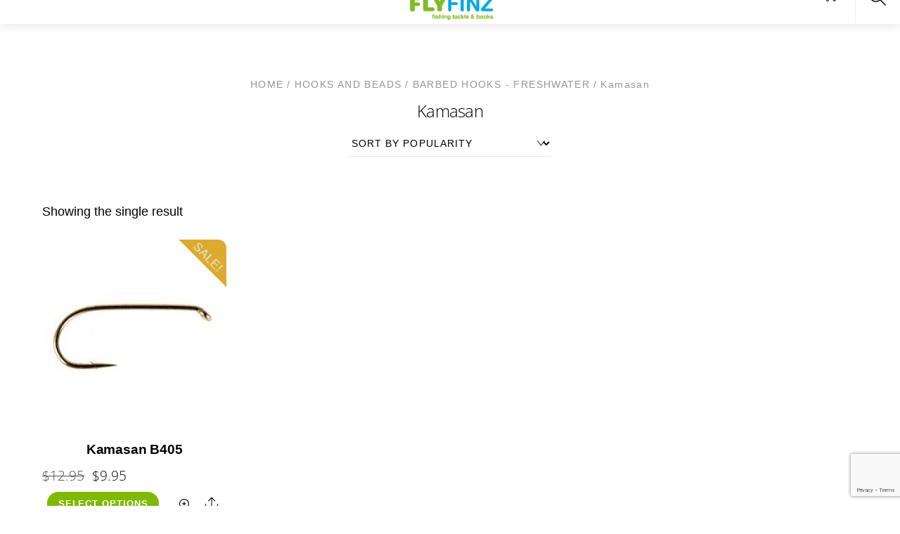

--- FILE ---
content_type: text/html; charset=utf-8
request_url: https://www.google.com/recaptcha/api2/anchor?ar=1&k=6LclA90UAAAAADg9jo_gXrSchHMzBB1T5sV3pkzR&co=aHR0cHM6Ly9mbHlmaW56LmNvbTo0NDM.&hl=en&v=PoyoqOPhxBO7pBk68S4YbpHZ&size=invisible&anchor-ms=20000&execute-ms=30000&cb=npqnqwx79pqg
body_size: 48665
content:
<!DOCTYPE HTML><html dir="ltr" lang="en"><head><meta http-equiv="Content-Type" content="text/html; charset=UTF-8">
<meta http-equiv="X-UA-Compatible" content="IE=edge">
<title>reCAPTCHA</title>
<style type="text/css">
/* cyrillic-ext */
@font-face {
  font-family: 'Roboto';
  font-style: normal;
  font-weight: 400;
  font-stretch: 100%;
  src: url(//fonts.gstatic.com/s/roboto/v48/KFO7CnqEu92Fr1ME7kSn66aGLdTylUAMa3GUBHMdazTgWw.woff2) format('woff2');
  unicode-range: U+0460-052F, U+1C80-1C8A, U+20B4, U+2DE0-2DFF, U+A640-A69F, U+FE2E-FE2F;
}
/* cyrillic */
@font-face {
  font-family: 'Roboto';
  font-style: normal;
  font-weight: 400;
  font-stretch: 100%;
  src: url(//fonts.gstatic.com/s/roboto/v48/KFO7CnqEu92Fr1ME7kSn66aGLdTylUAMa3iUBHMdazTgWw.woff2) format('woff2');
  unicode-range: U+0301, U+0400-045F, U+0490-0491, U+04B0-04B1, U+2116;
}
/* greek-ext */
@font-face {
  font-family: 'Roboto';
  font-style: normal;
  font-weight: 400;
  font-stretch: 100%;
  src: url(//fonts.gstatic.com/s/roboto/v48/KFO7CnqEu92Fr1ME7kSn66aGLdTylUAMa3CUBHMdazTgWw.woff2) format('woff2');
  unicode-range: U+1F00-1FFF;
}
/* greek */
@font-face {
  font-family: 'Roboto';
  font-style: normal;
  font-weight: 400;
  font-stretch: 100%;
  src: url(//fonts.gstatic.com/s/roboto/v48/KFO7CnqEu92Fr1ME7kSn66aGLdTylUAMa3-UBHMdazTgWw.woff2) format('woff2');
  unicode-range: U+0370-0377, U+037A-037F, U+0384-038A, U+038C, U+038E-03A1, U+03A3-03FF;
}
/* math */
@font-face {
  font-family: 'Roboto';
  font-style: normal;
  font-weight: 400;
  font-stretch: 100%;
  src: url(//fonts.gstatic.com/s/roboto/v48/KFO7CnqEu92Fr1ME7kSn66aGLdTylUAMawCUBHMdazTgWw.woff2) format('woff2');
  unicode-range: U+0302-0303, U+0305, U+0307-0308, U+0310, U+0312, U+0315, U+031A, U+0326-0327, U+032C, U+032F-0330, U+0332-0333, U+0338, U+033A, U+0346, U+034D, U+0391-03A1, U+03A3-03A9, U+03B1-03C9, U+03D1, U+03D5-03D6, U+03F0-03F1, U+03F4-03F5, U+2016-2017, U+2034-2038, U+203C, U+2040, U+2043, U+2047, U+2050, U+2057, U+205F, U+2070-2071, U+2074-208E, U+2090-209C, U+20D0-20DC, U+20E1, U+20E5-20EF, U+2100-2112, U+2114-2115, U+2117-2121, U+2123-214F, U+2190, U+2192, U+2194-21AE, U+21B0-21E5, U+21F1-21F2, U+21F4-2211, U+2213-2214, U+2216-22FF, U+2308-230B, U+2310, U+2319, U+231C-2321, U+2336-237A, U+237C, U+2395, U+239B-23B7, U+23D0, U+23DC-23E1, U+2474-2475, U+25AF, U+25B3, U+25B7, U+25BD, U+25C1, U+25CA, U+25CC, U+25FB, U+266D-266F, U+27C0-27FF, U+2900-2AFF, U+2B0E-2B11, U+2B30-2B4C, U+2BFE, U+3030, U+FF5B, U+FF5D, U+1D400-1D7FF, U+1EE00-1EEFF;
}
/* symbols */
@font-face {
  font-family: 'Roboto';
  font-style: normal;
  font-weight: 400;
  font-stretch: 100%;
  src: url(//fonts.gstatic.com/s/roboto/v48/KFO7CnqEu92Fr1ME7kSn66aGLdTylUAMaxKUBHMdazTgWw.woff2) format('woff2');
  unicode-range: U+0001-000C, U+000E-001F, U+007F-009F, U+20DD-20E0, U+20E2-20E4, U+2150-218F, U+2190, U+2192, U+2194-2199, U+21AF, U+21E6-21F0, U+21F3, U+2218-2219, U+2299, U+22C4-22C6, U+2300-243F, U+2440-244A, U+2460-24FF, U+25A0-27BF, U+2800-28FF, U+2921-2922, U+2981, U+29BF, U+29EB, U+2B00-2BFF, U+4DC0-4DFF, U+FFF9-FFFB, U+10140-1018E, U+10190-1019C, U+101A0, U+101D0-101FD, U+102E0-102FB, U+10E60-10E7E, U+1D2C0-1D2D3, U+1D2E0-1D37F, U+1F000-1F0FF, U+1F100-1F1AD, U+1F1E6-1F1FF, U+1F30D-1F30F, U+1F315, U+1F31C, U+1F31E, U+1F320-1F32C, U+1F336, U+1F378, U+1F37D, U+1F382, U+1F393-1F39F, U+1F3A7-1F3A8, U+1F3AC-1F3AF, U+1F3C2, U+1F3C4-1F3C6, U+1F3CA-1F3CE, U+1F3D4-1F3E0, U+1F3ED, U+1F3F1-1F3F3, U+1F3F5-1F3F7, U+1F408, U+1F415, U+1F41F, U+1F426, U+1F43F, U+1F441-1F442, U+1F444, U+1F446-1F449, U+1F44C-1F44E, U+1F453, U+1F46A, U+1F47D, U+1F4A3, U+1F4B0, U+1F4B3, U+1F4B9, U+1F4BB, U+1F4BF, U+1F4C8-1F4CB, U+1F4D6, U+1F4DA, U+1F4DF, U+1F4E3-1F4E6, U+1F4EA-1F4ED, U+1F4F7, U+1F4F9-1F4FB, U+1F4FD-1F4FE, U+1F503, U+1F507-1F50B, U+1F50D, U+1F512-1F513, U+1F53E-1F54A, U+1F54F-1F5FA, U+1F610, U+1F650-1F67F, U+1F687, U+1F68D, U+1F691, U+1F694, U+1F698, U+1F6AD, U+1F6B2, U+1F6B9-1F6BA, U+1F6BC, U+1F6C6-1F6CF, U+1F6D3-1F6D7, U+1F6E0-1F6EA, U+1F6F0-1F6F3, U+1F6F7-1F6FC, U+1F700-1F7FF, U+1F800-1F80B, U+1F810-1F847, U+1F850-1F859, U+1F860-1F887, U+1F890-1F8AD, U+1F8B0-1F8BB, U+1F8C0-1F8C1, U+1F900-1F90B, U+1F93B, U+1F946, U+1F984, U+1F996, U+1F9E9, U+1FA00-1FA6F, U+1FA70-1FA7C, U+1FA80-1FA89, U+1FA8F-1FAC6, U+1FACE-1FADC, U+1FADF-1FAE9, U+1FAF0-1FAF8, U+1FB00-1FBFF;
}
/* vietnamese */
@font-face {
  font-family: 'Roboto';
  font-style: normal;
  font-weight: 400;
  font-stretch: 100%;
  src: url(//fonts.gstatic.com/s/roboto/v48/KFO7CnqEu92Fr1ME7kSn66aGLdTylUAMa3OUBHMdazTgWw.woff2) format('woff2');
  unicode-range: U+0102-0103, U+0110-0111, U+0128-0129, U+0168-0169, U+01A0-01A1, U+01AF-01B0, U+0300-0301, U+0303-0304, U+0308-0309, U+0323, U+0329, U+1EA0-1EF9, U+20AB;
}
/* latin-ext */
@font-face {
  font-family: 'Roboto';
  font-style: normal;
  font-weight: 400;
  font-stretch: 100%;
  src: url(//fonts.gstatic.com/s/roboto/v48/KFO7CnqEu92Fr1ME7kSn66aGLdTylUAMa3KUBHMdazTgWw.woff2) format('woff2');
  unicode-range: U+0100-02BA, U+02BD-02C5, U+02C7-02CC, U+02CE-02D7, U+02DD-02FF, U+0304, U+0308, U+0329, U+1D00-1DBF, U+1E00-1E9F, U+1EF2-1EFF, U+2020, U+20A0-20AB, U+20AD-20C0, U+2113, U+2C60-2C7F, U+A720-A7FF;
}
/* latin */
@font-face {
  font-family: 'Roboto';
  font-style: normal;
  font-weight: 400;
  font-stretch: 100%;
  src: url(//fonts.gstatic.com/s/roboto/v48/KFO7CnqEu92Fr1ME7kSn66aGLdTylUAMa3yUBHMdazQ.woff2) format('woff2');
  unicode-range: U+0000-00FF, U+0131, U+0152-0153, U+02BB-02BC, U+02C6, U+02DA, U+02DC, U+0304, U+0308, U+0329, U+2000-206F, U+20AC, U+2122, U+2191, U+2193, U+2212, U+2215, U+FEFF, U+FFFD;
}
/* cyrillic-ext */
@font-face {
  font-family: 'Roboto';
  font-style: normal;
  font-weight: 500;
  font-stretch: 100%;
  src: url(//fonts.gstatic.com/s/roboto/v48/KFO7CnqEu92Fr1ME7kSn66aGLdTylUAMa3GUBHMdazTgWw.woff2) format('woff2');
  unicode-range: U+0460-052F, U+1C80-1C8A, U+20B4, U+2DE0-2DFF, U+A640-A69F, U+FE2E-FE2F;
}
/* cyrillic */
@font-face {
  font-family: 'Roboto';
  font-style: normal;
  font-weight: 500;
  font-stretch: 100%;
  src: url(//fonts.gstatic.com/s/roboto/v48/KFO7CnqEu92Fr1ME7kSn66aGLdTylUAMa3iUBHMdazTgWw.woff2) format('woff2');
  unicode-range: U+0301, U+0400-045F, U+0490-0491, U+04B0-04B1, U+2116;
}
/* greek-ext */
@font-face {
  font-family: 'Roboto';
  font-style: normal;
  font-weight: 500;
  font-stretch: 100%;
  src: url(//fonts.gstatic.com/s/roboto/v48/KFO7CnqEu92Fr1ME7kSn66aGLdTylUAMa3CUBHMdazTgWw.woff2) format('woff2');
  unicode-range: U+1F00-1FFF;
}
/* greek */
@font-face {
  font-family: 'Roboto';
  font-style: normal;
  font-weight: 500;
  font-stretch: 100%;
  src: url(//fonts.gstatic.com/s/roboto/v48/KFO7CnqEu92Fr1ME7kSn66aGLdTylUAMa3-UBHMdazTgWw.woff2) format('woff2');
  unicode-range: U+0370-0377, U+037A-037F, U+0384-038A, U+038C, U+038E-03A1, U+03A3-03FF;
}
/* math */
@font-face {
  font-family: 'Roboto';
  font-style: normal;
  font-weight: 500;
  font-stretch: 100%;
  src: url(//fonts.gstatic.com/s/roboto/v48/KFO7CnqEu92Fr1ME7kSn66aGLdTylUAMawCUBHMdazTgWw.woff2) format('woff2');
  unicode-range: U+0302-0303, U+0305, U+0307-0308, U+0310, U+0312, U+0315, U+031A, U+0326-0327, U+032C, U+032F-0330, U+0332-0333, U+0338, U+033A, U+0346, U+034D, U+0391-03A1, U+03A3-03A9, U+03B1-03C9, U+03D1, U+03D5-03D6, U+03F0-03F1, U+03F4-03F5, U+2016-2017, U+2034-2038, U+203C, U+2040, U+2043, U+2047, U+2050, U+2057, U+205F, U+2070-2071, U+2074-208E, U+2090-209C, U+20D0-20DC, U+20E1, U+20E5-20EF, U+2100-2112, U+2114-2115, U+2117-2121, U+2123-214F, U+2190, U+2192, U+2194-21AE, U+21B0-21E5, U+21F1-21F2, U+21F4-2211, U+2213-2214, U+2216-22FF, U+2308-230B, U+2310, U+2319, U+231C-2321, U+2336-237A, U+237C, U+2395, U+239B-23B7, U+23D0, U+23DC-23E1, U+2474-2475, U+25AF, U+25B3, U+25B7, U+25BD, U+25C1, U+25CA, U+25CC, U+25FB, U+266D-266F, U+27C0-27FF, U+2900-2AFF, U+2B0E-2B11, U+2B30-2B4C, U+2BFE, U+3030, U+FF5B, U+FF5D, U+1D400-1D7FF, U+1EE00-1EEFF;
}
/* symbols */
@font-face {
  font-family: 'Roboto';
  font-style: normal;
  font-weight: 500;
  font-stretch: 100%;
  src: url(//fonts.gstatic.com/s/roboto/v48/KFO7CnqEu92Fr1ME7kSn66aGLdTylUAMaxKUBHMdazTgWw.woff2) format('woff2');
  unicode-range: U+0001-000C, U+000E-001F, U+007F-009F, U+20DD-20E0, U+20E2-20E4, U+2150-218F, U+2190, U+2192, U+2194-2199, U+21AF, U+21E6-21F0, U+21F3, U+2218-2219, U+2299, U+22C4-22C6, U+2300-243F, U+2440-244A, U+2460-24FF, U+25A0-27BF, U+2800-28FF, U+2921-2922, U+2981, U+29BF, U+29EB, U+2B00-2BFF, U+4DC0-4DFF, U+FFF9-FFFB, U+10140-1018E, U+10190-1019C, U+101A0, U+101D0-101FD, U+102E0-102FB, U+10E60-10E7E, U+1D2C0-1D2D3, U+1D2E0-1D37F, U+1F000-1F0FF, U+1F100-1F1AD, U+1F1E6-1F1FF, U+1F30D-1F30F, U+1F315, U+1F31C, U+1F31E, U+1F320-1F32C, U+1F336, U+1F378, U+1F37D, U+1F382, U+1F393-1F39F, U+1F3A7-1F3A8, U+1F3AC-1F3AF, U+1F3C2, U+1F3C4-1F3C6, U+1F3CA-1F3CE, U+1F3D4-1F3E0, U+1F3ED, U+1F3F1-1F3F3, U+1F3F5-1F3F7, U+1F408, U+1F415, U+1F41F, U+1F426, U+1F43F, U+1F441-1F442, U+1F444, U+1F446-1F449, U+1F44C-1F44E, U+1F453, U+1F46A, U+1F47D, U+1F4A3, U+1F4B0, U+1F4B3, U+1F4B9, U+1F4BB, U+1F4BF, U+1F4C8-1F4CB, U+1F4D6, U+1F4DA, U+1F4DF, U+1F4E3-1F4E6, U+1F4EA-1F4ED, U+1F4F7, U+1F4F9-1F4FB, U+1F4FD-1F4FE, U+1F503, U+1F507-1F50B, U+1F50D, U+1F512-1F513, U+1F53E-1F54A, U+1F54F-1F5FA, U+1F610, U+1F650-1F67F, U+1F687, U+1F68D, U+1F691, U+1F694, U+1F698, U+1F6AD, U+1F6B2, U+1F6B9-1F6BA, U+1F6BC, U+1F6C6-1F6CF, U+1F6D3-1F6D7, U+1F6E0-1F6EA, U+1F6F0-1F6F3, U+1F6F7-1F6FC, U+1F700-1F7FF, U+1F800-1F80B, U+1F810-1F847, U+1F850-1F859, U+1F860-1F887, U+1F890-1F8AD, U+1F8B0-1F8BB, U+1F8C0-1F8C1, U+1F900-1F90B, U+1F93B, U+1F946, U+1F984, U+1F996, U+1F9E9, U+1FA00-1FA6F, U+1FA70-1FA7C, U+1FA80-1FA89, U+1FA8F-1FAC6, U+1FACE-1FADC, U+1FADF-1FAE9, U+1FAF0-1FAF8, U+1FB00-1FBFF;
}
/* vietnamese */
@font-face {
  font-family: 'Roboto';
  font-style: normal;
  font-weight: 500;
  font-stretch: 100%;
  src: url(//fonts.gstatic.com/s/roboto/v48/KFO7CnqEu92Fr1ME7kSn66aGLdTylUAMa3OUBHMdazTgWw.woff2) format('woff2');
  unicode-range: U+0102-0103, U+0110-0111, U+0128-0129, U+0168-0169, U+01A0-01A1, U+01AF-01B0, U+0300-0301, U+0303-0304, U+0308-0309, U+0323, U+0329, U+1EA0-1EF9, U+20AB;
}
/* latin-ext */
@font-face {
  font-family: 'Roboto';
  font-style: normal;
  font-weight: 500;
  font-stretch: 100%;
  src: url(//fonts.gstatic.com/s/roboto/v48/KFO7CnqEu92Fr1ME7kSn66aGLdTylUAMa3KUBHMdazTgWw.woff2) format('woff2');
  unicode-range: U+0100-02BA, U+02BD-02C5, U+02C7-02CC, U+02CE-02D7, U+02DD-02FF, U+0304, U+0308, U+0329, U+1D00-1DBF, U+1E00-1E9F, U+1EF2-1EFF, U+2020, U+20A0-20AB, U+20AD-20C0, U+2113, U+2C60-2C7F, U+A720-A7FF;
}
/* latin */
@font-face {
  font-family: 'Roboto';
  font-style: normal;
  font-weight: 500;
  font-stretch: 100%;
  src: url(//fonts.gstatic.com/s/roboto/v48/KFO7CnqEu92Fr1ME7kSn66aGLdTylUAMa3yUBHMdazQ.woff2) format('woff2');
  unicode-range: U+0000-00FF, U+0131, U+0152-0153, U+02BB-02BC, U+02C6, U+02DA, U+02DC, U+0304, U+0308, U+0329, U+2000-206F, U+20AC, U+2122, U+2191, U+2193, U+2212, U+2215, U+FEFF, U+FFFD;
}
/* cyrillic-ext */
@font-face {
  font-family: 'Roboto';
  font-style: normal;
  font-weight: 900;
  font-stretch: 100%;
  src: url(//fonts.gstatic.com/s/roboto/v48/KFO7CnqEu92Fr1ME7kSn66aGLdTylUAMa3GUBHMdazTgWw.woff2) format('woff2');
  unicode-range: U+0460-052F, U+1C80-1C8A, U+20B4, U+2DE0-2DFF, U+A640-A69F, U+FE2E-FE2F;
}
/* cyrillic */
@font-face {
  font-family: 'Roboto';
  font-style: normal;
  font-weight: 900;
  font-stretch: 100%;
  src: url(//fonts.gstatic.com/s/roboto/v48/KFO7CnqEu92Fr1ME7kSn66aGLdTylUAMa3iUBHMdazTgWw.woff2) format('woff2');
  unicode-range: U+0301, U+0400-045F, U+0490-0491, U+04B0-04B1, U+2116;
}
/* greek-ext */
@font-face {
  font-family: 'Roboto';
  font-style: normal;
  font-weight: 900;
  font-stretch: 100%;
  src: url(//fonts.gstatic.com/s/roboto/v48/KFO7CnqEu92Fr1ME7kSn66aGLdTylUAMa3CUBHMdazTgWw.woff2) format('woff2');
  unicode-range: U+1F00-1FFF;
}
/* greek */
@font-face {
  font-family: 'Roboto';
  font-style: normal;
  font-weight: 900;
  font-stretch: 100%;
  src: url(//fonts.gstatic.com/s/roboto/v48/KFO7CnqEu92Fr1ME7kSn66aGLdTylUAMa3-UBHMdazTgWw.woff2) format('woff2');
  unicode-range: U+0370-0377, U+037A-037F, U+0384-038A, U+038C, U+038E-03A1, U+03A3-03FF;
}
/* math */
@font-face {
  font-family: 'Roboto';
  font-style: normal;
  font-weight: 900;
  font-stretch: 100%;
  src: url(//fonts.gstatic.com/s/roboto/v48/KFO7CnqEu92Fr1ME7kSn66aGLdTylUAMawCUBHMdazTgWw.woff2) format('woff2');
  unicode-range: U+0302-0303, U+0305, U+0307-0308, U+0310, U+0312, U+0315, U+031A, U+0326-0327, U+032C, U+032F-0330, U+0332-0333, U+0338, U+033A, U+0346, U+034D, U+0391-03A1, U+03A3-03A9, U+03B1-03C9, U+03D1, U+03D5-03D6, U+03F0-03F1, U+03F4-03F5, U+2016-2017, U+2034-2038, U+203C, U+2040, U+2043, U+2047, U+2050, U+2057, U+205F, U+2070-2071, U+2074-208E, U+2090-209C, U+20D0-20DC, U+20E1, U+20E5-20EF, U+2100-2112, U+2114-2115, U+2117-2121, U+2123-214F, U+2190, U+2192, U+2194-21AE, U+21B0-21E5, U+21F1-21F2, U+21F4-2211, U+2213-2214, U+2216-22FF, U+2308-230B, U+2310, U+2319, U+231C-2321, U+2336-237A, U+237C, U+2395, U+239B-23B7, U+23D0, U+23DC-23E1, U+2474-2475, U+25AF, U+25B3, U+25B7, U+25BD, U+25C1, U+25CA, U+25CC, U+25FB, U+266D-266F, U+27C0-27FF, U+2900-2AFF, U+2B0E-2B11, U+2B30-2B4C, U+2BFE, U+3030, U+FF5B, U+FF5D, U+1D400-1D7FF, U+1EE00-1EEFF;
}
/* symbols */
@font-face {
  font-family: 'Roboto';
  font-style: normal;
  font-weight: 900;
  font-stretch: 100%;
  src: url(//fonts.gstatic.com/s/roboto/v48/KFO7CnqEu92Fr1ME7kSn66aGLdTylUAMaxKUBHMdazTgWw.woff2) format('woff2');
  unicode-range: U+0001-000C, U+000E-001F, U+007F-009F, U+20DD-20E0, U+20E2-20E4, U+2150-218F, U+2190, U+2192, U+2194-2199, U+21AF, U+21E6-21F0, U+21F3, U+2218-2219, U+2299, U+22C4-22C6, U+2300-243F, U+2440-244A, U+2460-24FF, U+25A0-27BF, U+2800-28FF, U+2921-2922, U+2981, U+29BF, U+29EB, U+2B00-2BFF, U+4DC0-4DFF, U+FFF9-FFFB, U+10140-1018E, U+10190-1019C, U+101A0, U+101D0-101FD, U+102E0-102FB, U+10E60-10E7E, U+1D2C0-1D2D3, U+1D2E0-1D37F, U+1F000-1F0FF, U+1F100-1F1AD, U+1F1E6-1F1FF, U+1F30D-1F30F, U+1F315, U+1F31C, U+1F31E, U+1F320-1F32C, U+1F336, U+1F378, U+1F37D, U+1F382, U+1F393-1F39F, U+1F3A7-1F3A8, U+1F3AC-1F3AF, U+1F3C2, U+1F3C4-1F3C6, U+1F3CA-1F3CE, U+1F3D4-1F3E0, U+1F3ED, U+1F3F1-1F3F3, U+1F3F5-1F3F7, U+1F408, U+1F415, U+1F41F, U+1F426, U+1F43F, U+1F441-1F442, U+1F444, U+1F446-1F449, U+1F44C-1F44E, U+1F453, U+1F46A, U+1F47D, U+1F4A3, U+1F4B0, U+1F4B3, U+1F4B9, U+1F4BB, U+1F4BF, U+1F4C8-1F4CB, U+1F4D6, U+1F4DA, U+1F4DF, U+1F4E3-1F4E6, U+1F4EA-1F4ED, U+1F4F7, U+1F4F9-1F4FB, U+1F4FD-1F4FE, U+1F503, U+1F507-1F50B, U+1F50D, U+1F512-1F513, U+1F53E-1F54A, U+1F54F-1F5FA, U+1F610, U+1F650-1F67F, U+1F687, U+1F68D, U+1F691, U+1F694, U+1F698, U+1F6AD, U+1F6B2, U+1F6B9-1F6BA, U+1F6BC, U+1F6C6-1F6CF, U+1F6D3-1F6D7, U+1F6E0-1F6EA, U+1F6F0-1F6F3, U+1F6F7-1F6FC, U+1F700-1F7FF, U+1F800-1F80B, U+1F810-1F847, U+1F850-1F859, U+1F860-1F887, U+1F890-1F8AD, U+1F8B0-1F8BB, U+1F8C0-1F8C1, U+1F900-1F90B, U+1F93B, U+1F946, U+1F984, U+1F996, U+1F9E9, U+1FA00-1FA6F, U+1FA70-1FA7C, U+1FA80-1FA89, U+1FA8F-1FAC6, U+1FACE-1FADC, U+1FADF-1FAE9, U+1FAF0-1FAF8, U+1FB00-1FBFF;
}
/* vietnamese */
@font-face {
  font-family: 'Roboto';
  font-style: normal;
  font-weight: 900;
  font-stretch: 100%;
  src: url(//fonts.gstatic.com/s/roboto/v48/KFO7CnqEu92Fr1ME7kSn66aGLdTylUAMa3OUBHMdazTgWw.woff2) format('woff2');
  unicode-range: U+0102-0103, U+0110-0111, U+0128-0129, U+0168-0169, U+01A0-01A1, U+01AF-01B0, U+0300-0301, U+0303-0304, U+0308-0309, U+0323, U+0329, U+1EA0-1EF9, U+20AB;
}
/* latin-ext */
@font-face {
  font-family: 'Roboto';
  font-style: normal;
  font-weight: 900;
  font-stretch: 100%;
  src: url(//fonts.gstatic.com/s/roboto/v48/KFO7CnqEu92Fr1ME7kSn66aGLdTylUAMa3KUBHMdazTgWw.woff2) format('woff2');
  unicode-range: U+0100-02BA, U+02BD-02C5, U+02C7-02CC, U+02CE-02D7, U+02DD-02FF, U+0304, U+0308, U+0329, U+1D00-1DBF, U+1E00-1E9F, U+1EF2-1EFF, U+2020, U+20A0-20AB, U+20AD-20C0, U+2113, U+2C60-2C7F, U+A720-A7FF;
}
/* latin */
@font-face {
  font-family: 'Roboto';
  font-style: normal;
  font-weight: 900;
  font-stretch: 100%;
  src: url(//fonts.gstatic.com/s/roboto/v48/KFO7CnqEu92Fr1ME7kSn66aGLdTylUAMa3yUBHMdazQ.woff2) format('woff2');
  unicode-range: U+0000-00FF, U+0131, U+0152-0153, U+02BB-02BC, U+02C6, U+02DA, U+02DC, U+0304, U+0308, U+0329, U+2000-206F, U+20AC, U+2122, U+2191, U+2193, U+2212, U+2215, U+FEFF, U+FFFD;
}

</style>
<link rel="stylesheet" type="text/css" href="https://www.gstatic.com/recaptcha/releases/PoyoqOPhxBO7pBk68S4YbpHZ/styles__ltr.css">
<script nonce="yo-EFeQmo3ZA8F2iX1ojFg" type="text/javascript">window['__recaptcha_api'] = 'https://www.google.com/recaptcha/api2/';</script>
<script type="text/javascript" src="https://www.gstatic.com/recaptcha/releases/PoyoqOPhxBO7pBk68S4YbpHZ/recaptcha__en.js" nonce="yo-EFeQmo3ZA8F2iX1ojFg">
      
    </script></head>
<body><div id="rc-anchor-alert" class="rc-anchor-alert"></div>
<input type="hidden" id="recaptcha-token" value="[base64]">
<script type="text/javascript" nonce="yo-EFeQmo3ZA8F2iX1ojFg">
      recaptcha.anchor.Main.init("[\x22ainput\x22,[\x22bgdata\x22,\x22\x22,\[base64]/[base64]/[base64]/[base64]/[base64]/[base64]/[base64]/[base64]/[base64]/[base64]\\u003d\x22,\[base64]\x22,\x22YcK5wow7S8Kpw5ArwrvClx0VwohAw4nDgCDDljshPMOKFMOEdh1zwoMiZsKYHMOBTRp7BErDvQ3Dq1rCgx/[base64]/DlA4dwrp2w6/CisKELMKgBsOaLwZVwrtwW8OvAG8XwrjDjQLDumt3wqpuEC7DisKXM0F/DD/Dt8OWwpcUG8KWw5/CoMOvw5zDgy4VRm3Cq8KYwqLDkWELwpPDrsOPwqA3wqvDisKFwqbCo8K+Wy4+wrPCokHDtnAWwrvCicKiwogvIsKiw7NMLcKxwpccPsKlwoTCtcKiVMOqBcKgw6vCg1rDr8Kgw443acOuHsKvcsOhw7fCvcOdMcO8cwbDmwA8w7B4w7zDuMO1M8OcAMOtGMOuD38/SxPCuRXClcKFCRBQw7chw5PDm1NzFzbCrhVJaMObIcOFw5fDusOBwrTCqhTCgXnDvk9+w43CqDfCoMO4wrnDggvDkcKrwodWw7FLw70Ow5k0KSvCgRnDpXcEw4/Cmy5iFcOcwrUEwrp5BsK/w7LCjMOGB8KZwqjDtivCviTCkhjDosKjJQEKwrl/dmwewrDDgHQBFjjCjcKbH8KFK1HDssOgScOtXMK0TUXDsgLCosOjaWs4fsOeVcKPwqnDv1rDrXUTwojDoMOHc8Ocw7nCn1fDn8Odw7vDoMKlMMOuwqXDmzBVw6RXB8Kzw4fDiENybVbDhhtDw43CgMK4csOMw6jDg8KeNMKQw6R/[base64]/Cq8KbwqvDvjrCpMKBP8KAASMoVcKHw4VDWsOmwo4wdMODwq13Y8KOH8Ocw7AnG8OGGcOgwrXCrHFyw4YHdlnCpWbCi8KvwprDoE0DJBjDscOQwrAmw4fDi8Orwq3DnUHCmT0IMVoMD8OawpRrasKewoHDlcK/UsKXJcKQwpoVwqnDt3TCgMKFUlEcKAbDqMKdTcKWwqLDmMKJZRfCgS3DiXJaw4TCsMOew7clwp/ClVXDm3LDrj9aan0DVcK4YMO0YMOSw5YtwoUsLiTDnEsbw7ZuP2fDgcOLwqJqVMO4wqEpa1hWwrBVw4UcbsOsYDPDv280L8O/BQ43V8KjwrgLw7vDqMKBTT7DgV/Drw7Do8K6YCvCmsKtw4DCpWHDncO2wpbDtEhmw5rCusKlDBlDw6Rvwr8BGEzDgVxWN8KBwrlgwrTDjB90woBhVsKSbMKJwofDksOCw7rDpSgAwrx8w7jChsO8wq3Crj3DkcO3T8KtwpPCoTZXAE0/[base64]/[base64]/w73CvsKQw5RPOBbDosKXwr3CjcO7enXDqHlzwqDDnQEJw73Cs1zCqXRIeHddUMO8L3FcdnTDoX7CjcOwwobCm8O4IGvCrWPClT8bWwXCosOcw5Nbw7liwpxcwoZPQ0bCoWnDlsOzecOdC8KiQwYLwqHCp3kPw4vCgmTCgMOoa8OeTyzCosO6w6HDscKiw5orw4/CpMOxwpPCnVpawptAHHXDi8K6w6rCv8KyZCE+FRkSwo8faMKswrdiKsKOwofDr8Ksw6HDjcK1w6AUw4DCo8O/wrlfwr1yw5PCrx5QCsO8QWk3woTDhsOgw61Sw4hCwqfDuD40a8KbOsOkMnoYBVJOBHBiVhfDt0TDpgLCpMOXw6QVwqPCi8OMWlRALi1/w4pADMOtw7DDrMOmwqkqTsKsw41zc8OKwr9YKsOQMmzCtMKWcjjCh8KkH2kfPcOiw5FBcihJIUXCkMOtWFQhBAfCtWkbw7bCrQp1wqzCsx3DhxYEw4bCgsOiRRrCn8OxNsKFw6x5UcOgwrsnw61Awp/[base64]/UMOJw5XDssK8E8OTw6PDg8Obwr3DiEQJZMOAw4rDocKWw4E+ABI/QsOpw6LDrxxxw4p/w5PDtkkkwqTDnWTCgcO7w7rDn8OkwrnClsKEIMKTLcK2fMKcw7lJwrV1w6d2w5XCucObw5NqWcKZRU/CnxXCjV/DmsK4woLCuVvClcKDVmhQVCXCszHDt8OuJ8KHRnHClcKHGFQNZcOKMXbCpMK1dMO1w4VAR0gDw6TCq8KFwqXDp0EewqfDssKzG8K+IsKgcBTDpylHXjvDnW/CkljDnCkVw61tZMOQwoJRUMO2MMKTW8OZw6dRKh7CpMKBw4YGKsKBwq9MwpXDoCByw5nCvAFFcSBgDx3CrcKPw6tlwrzCscO4w5REw63Do2EGw4AmbMKgP8O+ccKiwq3Ck8KAOjfCpFxTwr4owqcKwroTw4J7E8Ogw5fCrhgzE8KpKW3DsMKCBFLDrFlIQlHCtAPDkV/DlsK8wrRkw654GgnDqBkrwqPCnMK6w5BtQMKWUg/CvB/DpMOlw500b8OVw75eWcOgwo7CksKVw77DmMKRwrhVw5QEcsO9wrEvwpHCoDlEH8O4w7DCox1lwpHCqcO0AgRAw5wnwqXCt8K0w4gZIcOyw6kEwqjDh8KNEsOaIMKsw5ZIHTDCncOaw6l/Cy3DiUvCrwcewpnCn0w/w5LCrcOPF8OaBRNHw5nDqsOyIxTDqcO/PzjDhnXCs2/DsR0qTcOaAMKeQ8KGwpNlw6ozwpHDgcKRw7PCkx/CocOUwpASw7nDhgLDmXdpFx8/PBDCnMKNwqQgG8Okw4J1w7ALw4YjXcK+wr7CosO2MypTCMKTw4l1w5zDlHlvE8O0FVvCucKkMMOzdcKFw6RDw6gRAcOhY8OkC8OHw6bClcKfw6PCqMOCHxvCtMOMwrAmw7/Dr1lrwrpyw6vDuB4DwqPClmViwprDisKdLy8JGMKhw4hoHnvDln3DhMKqwpQ7wq/CmFfCssKQw5hXQAcQw4Qow6bCmMOqR8KrwojDjMKWw7I5w6DCrsOxwps2M8KPwpQPw4vCiQsvMRkew43DsEUhw7zCr8K1LsKYwpRdV8OfUMOPw48XwqTDhMK/wonDtUbClifCqQLCgRTCi8OaClPDucOewoMyO1HDmRPCtWXDjDHDvAIEwqLChcKxOX05wo4lw6bDrsOMwpcxIMKiUcOZw7UWwplgbsK7w6/ClsOnw5RcZMObQBPDvhPDvsKDV3jCijNJI8O9woEew7bCn8KLHAPDtyApGMOTM8KcLzo7w7IHQ8OQH8OkT8OKwq1dwptpWsO1w5QAORRrw5RQZMKkw5tOw5o9w4jCk2pQGMOywrsIw6ERw4HCjsKqworCpsKkMMKSZhlhw7QnfMKlwrnCvTLCpsKXwrLCn8KjNh/[base64]/CicO9ZCLCjg3DlUhAMcOSwqHDgcO3w6lLw74/w61tecOMdcKCRcKCw5QoRcKgwpgUbi/[base64]/w7TCs8KVLX7DgjLCpcKOw6bDrsKKZk1YFsOSRMODwo4Iwo8jLV9nVw5Xw6/CkBHCvcO6XQfCk0bCgRMzS17CoC0YA8OCYsOYFmzCt0nCo8KHwqZ1w6FTOBzCtMKRwpMFRlTCnRDDulp/PsK1w7XDtw4Fw5fChcORJnQBw4vDtsOVaU7DpkYUw4NSU8KvbsKRw67Di1/DvMKkwpnDuMKmwrRzLcOsw5TCjUo9w4PCncKEIXbCpksFNCHDj27DkcOfwqhhMx3ClTPDkMOnw4c+w5vDqSHDrxgpw4jClA7Co8KRPWZ5RVjCux7ChMKlwqXCh8OuSHrCpSrDncOMYMK9w57ChCNfw79JOMKKdjh8bMK/w7shwrLDrG5cbsKDAxRXw6bDicKjwoTDhcKLwqLCvMKiw5k2CMKwwqMiwrrDucKzKBwWwprDl8OAwpbCvcK9GMKrw6ssdWNqw5VIwq9uKjFlw4w0XMKUwr0CVwbCvg8kFSbCgcKGw6jDucOsw5pyMk/CujjCjzPDnMKBDiHCgQbCmMKLw5EAwovCi8KWfsK3woYkEBRxw5TDicKlZEVsJcKeIsOqehzCicKFwr5CEcOgOj0Pw7rCjMOZY8Oyw7TCkWbCi2UwGQshJw3DnMOewpfDr0kGcsK8OsO6w7/CscKMA8Kywqsle8OSw6oZwoNVw6rCh8O4NsOiwp/Dv8KwW8ODw7PDrMKrw7vDlnLCqDBgw4wXLcK/woHDg8K8bsKhw6/DncOQH0Qww6/DusO5M8KJX8OSwoE0SsOpOMK9w7VDbcK0cRx4wpLCqsOrCwFyIsKLwqDDtBBMdQHCgcOfFcOdH2ouAjXDl8KHJWBlQltsEsK1Z3XDusOOasKhM8OGwq/CrsO6UCDChEJOw6HDgMOhwpTCj8OFYyXDulDDncOqwoAFSC/CksOqwrDCocOGG8Kqw7ExC3LCi3tVKTvDgMOHDTbDvlrCli5CwqRVeCXCt0gFwoHDsy8GwqzChMOdw7zCrwvDksKlwplbwobDtsK/w495w6J9wo3DgDDCisKaOU9ECcOXNA1GAcOuwqLCgsOcw6vCqsODw4XCgMO+DGbCosKcw5LDosOzPlIPw4t5KhF8O8OPAcOLYsKpw7d0wr9iPTYrw4PDm39TwpZpw4nCqx5fwrfCscO0wrvChDFcbAh/fAbCt8OQDRg/wr9ndcOrwoJAccOrdMOBwrPDgyHDv8KSw5jCqhp8wofDmxrCnMKVTMKvwp/CoBV4woFFPMOEw61gE0zDo2FUbsOuwrPDj8OTw4/CtCYpwpUhL3bDryXCijfDg8OcRlg1wqXDr8Orw6nDkMKVwo/[base64]/w690wo7CtGsBP0pEwqZ5w5PCscOeSVcnUMOWw440FkBxwqFZw7ENB3AewrLDuVrDqWg4ccKkUyfCtcO9bXB/FUbDp8OfwrbCkg8BfcOqw6DCsSRQD2TDvgjDiXcIwpFoNcOPw6vDncKmFCENwpPDtyXCjUBLwpE4woPCr2cSPwocwqXDgsKLG8KAABfCrk7DtsKIwp7DqWxjacK8TVDCiAfCqcOfwo1MYAnCk8K3bEsGIAbDt8OBwoFjwpfDs8K+w4/CicOKw77ChiHCtho1RWcWw7vCm8O1VirDr8Oyw5Z6wqfDhsKYwobCjMODwqvCjsKywoHCjcK3OsOqMcKdwozCiVhAw5DCk3YDaMOrVTBjOMKnw7Jswq8XwpTDpMOlbl1ew61xbsOXwoIBwqfCt0XDnmTCt1pjwp/Dgmhfw798DRXCi2vDs8ORBcOleG0cR8KqOMOqK0/CtQjDuMK5JRzDncOKw7vCgStZdsOYR8OVw508f8O7w5HCpCoww5vCnsKZFRXDiD/[base64]/ChCDDscK1O8O6w7dVJsOCVSIxGMOyw5jDrMKswrNuc1/DlMO/w7PCu1DDlB3Dj18XN8OkQ8Ofwo/CvsOtw4/[base64]/w64Jw5bDlMOAIzNJwoNCbR7CvMKzR8KVw6rCvcK/LMO9HibDg2LCg8K6WzTCr8K7wqXDqMOqYMOfV8OGP8KbVyvDsMKHQgo7wrB7NcOhw4I5wqnCrcKgHxAGwoI7S8Kke8K2GjjDjDDDj8KhPcOAZsO/[base64]/QsK2w5vCosKXHcOawrFCKsO6wp/[base64]/Dtkwvwpp8TcK6fWzDhV42Jn4uecKVw4bDhjFrw4/DuMOIw5PDiARgOlUUw4/DolnDhmYvHTRsTsKAwqM6X8OCw5/DsCIgDcOIwrDCjcKiVMORAMKVw5xraMOmRxdpUMOgw5PDmsKuwq96woY0WUnDpnvDocKdwrLDncOkEBldUXoHV2HCnkvCqhvDkQ0ewqDDkWXCtgTCtcK0w74kwrcuMEVDEsOcw5nClwhewq/[base64]/[base64]/TDF9wrrCjcOyw58tw57CkMKVAHrDvDbDhXDCqsODbcONw6Rjw5tawp5Xwp4gwoFKwqXDosKOKsKnworDoMKSFMOpc8KqGcKgJ8OBw4rCl14cw44awr0ew5zDvFDDiR7CgxbDqzTDujrClGxYUEwVwoLCmhHDgcOyPj8SMiHDgcKoag/DgBfDuUnCkMK7w4TDvsKRBWnDpDs7wok4w6lnwpRMwppPe8KjBGlcIGzDucK/w4tkwoUkJ8OhwrtnwqLDrHvCgcKAfMKYw4HCvcK7EcKCwr7CosOJQsO4asKXw67DssOqwrEew6UzwqvDuUM6wr3CpSjDq8Ksw7hww7bCm8OAcVTCuMOiMQPCmlfCpcKWSyvChsOiwojDqFIdwp5Jw5NgKsKDV10Mfgsawq5VwpjDhQstYcKSEcOXW8OWw7/[base64]/wq12LnVkw5TDnsK4PMOtfMKsw59HwqvDiDzDl8KaDGvDsTzCh8Kjw4grDWfDlUFuw7k/w5UgbXHCtsOpw6k9EXbCmcKEayvDnWI7wrPCgCHCtXbCuSU6w7jCpA7DiBsgFT1GwofCoRzClsKJUjtpc8OQLlXCp8Kww6/[base64]/CvMKpFQjChGvDu8OKw4zCmsOyQcKWwoPDmEQQfDAZRMOLak1hMcObGcOyDB90woTCtsOZbcKSR2k9wp/CgFYOwoUsC8KzwpvCvUUvw6EvI8Kuw7vDucO7w7/ClsOVLsKJUT5kFzPDtMObw4URwo1DTEIhw4LDiXvDkMKSw6rCqcK6woDCicKVwrUSW8OcQCfCnBPChcO0woZuAsKYI0/DtATDisOOw6bDscKNRyDCksKPGyXCgXMHUsO/[base64]/w7QOw6lCTUfCrcKdw5/DusOSYsO6K8O1wo4Ww5YcIhjDj8OawpXCsgJJTHrCvcK7Y8Kqw7J9wpnCi3ZaDMKNNMKYcm3CvxEbSUbCuWDDn8Ojw4Y/[base64]/CsMO5w4EZPiTCsX3DsMOeSMKHw6rCn3kzEsOlwrbDsMOzPlkTwqLCtMO2Z8KQwpnDsQbDqFAkesKNwpfDt8K+VcK2wpEIw5s/L1vCjMKoIzJiPRLCpwPDksKVw77DncO/w4zCn8OFRsK/[base64]/[base64]/CiMKOw4DCvwzCjQPCmlnDlD3CvRJXBMODHwERL8KawrHCkghkw67DuRHCr8KWdcKwN2HCisK+wr3Cp3jDkRgxwo/CkykCEEFvwqRHGcO1M8KRw5PCsV7Cq1HCs8KudsK9NAVJa0YIw6DDpcK2w63Cv2N2TRPDmTY7AsOhVjxpcTXDom7DrionwoY+wqovRsKVwppuw4hSwpVuK8OiS1ZuECHCmQ/Cqj08BH01a0HDvMOww69ow5fDlcO1wohrwqHDpMOKKQUgw7/CnyjCs1pQXcOvJ8KHwrbCjMKjwqzCkMOZDmHDgsOiPHHDohABfmBtw7Rtwpokw4HCvcKIwpPDpcK3wrcJYiLDk15Uw6fCisKHZ2dFw4ddw41kw7nCi8Krw5fDs8OwPRFIwrYCwohDaS/CpMKgw6x3wr1nwr8/WhzDtcOoNSkhVSLCt8KfCsOXwq7DlcKGTcK4w4wFHMKLwoopwpDCo8KebWVfwoMtwoFHwqQZw6nDpsODScKGwrchfRLCpjA1w6BELkAqw7dww6LDhMO/w6XDrcOaw4pUwod7EgLCu8K2wpHCq3nDgcORMcKpw5/CmMO0X8K9IsK3SXXDlMOsU1LDs8OyCcOhZk3CkcOWUcKYw4h5V8Kvw4PCiUoowq8ycGgFw5rDlj7DoMODwp7Cm8KqOy0swqfCksKawr/CmlfCgnJUwol7ZMObTMOvw5TCs8KMwpLDlUDCkMOhLMKnO8Kzw73Dhltofk5QWMKILsKJCMKowp/CrsO4w6Mmw5hFw4PClDEBwrHCk2PDkCbClm7CkDkWw4PDusORD8KgwqQyb0J8w4bCkcOcLA7CllRvw5AswrZSb8KEalMwEMKzNHvDkyd7wr4LwqzDpsOoasKiOMO+wpVWw5rCtcO/Q8KCVMKKScO+aU8swqrCicK6Bz3DoV/DjsKPdWQjT2kDLQLDn8OkOMKdwoRPT8KAwp1eXVDDoSXCk0DCqUbCn8OUAz/[base64]/DjXx6w4NeSVELNjsyTw7CgMOiFS7CscOtQsOpwqHCmEPDkcOoUjMtWsOWRSVKVcKCKR3DrC0/[base64]/w6zCgRc7I8KVGMO4IMKZw49ww43DhcKMAWTDh0rDmzzCqB/DtV7DijvCsyfCmsO2LsKAaMKyJsKsYm7CmyZPwpzCnEoQZUgHBl/DhUHDrEXCn8KKS1hOwoxPwrJ7w7fDr8OVQm09w57CnMOpwpfDpMKVwp/Dk8OYLhrCsmIWAMKww4jDp08Ww61GZ2XDtRdBw7fDjMKtOjDDuMKoQcOZw4rDhxQXL8OAw6HCpyVdLMOVw5cnwpNlw4fDpifDnxYSFcOpw4UjwrQ5w68QXcOsSC3DtcK1w4EJdsKMZMOIB2/Dt8K8BRk7w6wRw6bCv8KcdiPClsOvYcOoaMKrTcOKU8O7GMKFwpHCtlFVwps4W8OKKsO7w49iw5QWUsK5RsKGWcOXLcOEw48jJXbCph/[base64]/CosK1w4U/[base64]/DpsONw6XDt8KjwrQSTMOkw6IzRsObwrXCgsK3wppYdMKcwq1pwpPCmC3Cu8KZwohOGMO4Rnhmw4XDmsKgHsKZPn5zZsOQwo0YIsKUYcOWw68oJ2EeZ8OCQcKOw5RwS8O/S8OBwq1lw4fDp0nDhsOdw4zDklzCqcOyUlrDv8K5T8KIOMOPwo/DmTVzNcOqwqfDscKEM8OCw7AOw7vCtU0kwoIzfsK5wqzCvMOcQ8O7bmfCmCU4dDJOYQ/ChhbCp8K7flg3wqfDmmZbwrLDqcKUw5/CvcOzD2DCpHfDqyzDmjEXJsKJcjMcwqzCisOkV8OaGEMjSMK5w5sPw43DhcOfXMKobWrDrAnCusKYFcKuAMKBw7Y8w7rDkBEFX8KPw4IOwoQowqpmw4New5oawrvDhcKNcXjDkXlkSznCqHvCnxAaVSEIwqMrw7PClsO4wrYpWMKcKVBYEMOSDcK8esO8wp1uwrF/RcKZImxrwrzCqcOPw4LDpGlVBkHCsxMkIsKPQDTCoQbDsSPCoMKUfsKbw4rDh8OlAMOqbX7Co8OuwpxYw6gwTMKqwoPDgBXCvMKjciFuwpYCwq/[base64]/QjjDlcKZOcO+IsKvE3vDh2fDmcK/w7jCkcOrwp4+wo3DusOCw4LCu8OiXF1YPMKdwrpgw7jCqn18R0fDsnQITsOmw7/DtsODw7caW8KaM8ONPsOFw77CnioTDcOEw4vCr2nDt8OCaB4CwpvDqDwpFcOBVmDCk8Onw6Bhwo1OwqjDpyRUw4jDlcOxw6DDokRHwr3DrcOBLEhDwrfCvsK7dsK4w4pMcWxbw50Iw7rDhig0wpnCrHB9ej/CqAjCpT3CnMKTCsOawrEOWx7CjCXDkgnCvCXDhHplwrJtwp8Ww5fCsDPCjDHDqcO5YmzCl3vDqsKvf8KMIw5iFGHCmy0Nwo3CmMKUw4/Cj8OHwpjDrWTCsijDoC3DhB/DusOTacKiwq91wqlreTxXwojChzxywqILWWhIw6QyHcKLA1fCuBR2w7l3RcK+MsKPwr0fw6XCv8Obe8O1DMOoA3hpw7bDiMKZXGNtdcKlwoU3wojDoCjDiF/[base64]/[base64]/DkzglBMK2TihQC8KrDcK9wpHDm8OCfVN+w5HDjMK9wqlvwrTDgcKlSX7DnsKFbQnDnmwCwqkNGcKAe04fw50hwos3wpXDijfCiSE0w6fDh8KQw5RXHMOowr3DmcK+wp7DmEbDqQUGTDHCh8OBOxwmwoMGwpdAw5jCugF/aMK/cFYne2XChsKDwp/DmEt0w4wnLU5/Bn5/[base64]/CnMOmI8OHGMOqdzrCgcKoUcKfFEdXwqtKw5vDn0jDk8OBw7V4wpIKeVFow7vCoMOcw6fDisORwrHDoMKZwqgZwppQe8KgfsOSw7/ClMKXw7XCkMKowqcOw4bDrwJ8Q1MNcMOpw5k3w6LClUzDgVnDvsO2wr/CtA3CgsOGw4ZQw7rDmjLDsjE9wqQOPsKOWcKgUmbDgcKhwr8MBcKLDxY0dMKYwpRwworDiVrDr8O7w5YlKgx9w78ibUITw6RzVsK4IWHDp8KNa0rCtMKUEMK9HBvCtEXCgcOjw6TCl8K2JX0owopMw4hjDXMBC8OAKcOXwo/CucOMG1PDvsO1wqMNw5w/w6hxwr3Cu8Oca8Oew5nCnGnCmjDDisK2B8KuYDAdw6HDqsOgwq3ChQ9Gw4rCpsKvw48WOsO1X8ObOMOCdy1eTsOIw6PCgX0aTMO5RGsyVg7CnUjDlsO0JWU8wr7Dh1B0w6FWEjfDlRpGwq/DsyjCt14RdGBzwq/CnEF4HcOywoYmw4nDvmcawr7CnQZGN8OVXcKARMKtEsOxNFjCs3Bpw6/[base64]/Dsl7CpcOUIhTCiyjCnsK+w71EZsK3dsKDKcO0OiPDu8OYZ8O8AMONacKewrXDh8KNUBNtw6fCi8OeL2LCtMOZX8KKfsOzwpBGw4FlbcKiw4PDtMOwTMOeMQnChG3ClsOswrcIwq4Yw7Usw5zCkHDDs2/CpRfDtyrDpcOtXcKKwqzCkMOlw77DnMO9w5vCjm4CA8K7SnXDrygPw7TCinB/w5tqZ1jClRXDh2rChsODf8OZCMOlRMOmRUVfHFEEwq9xMsONw7/CuFJ3w4okw6rDtsKIQsK9w7JOw63DvzDCmho3CAXDk2nCrzUbwrM4wrVQcEXDncOMw57CrsOJw7oDwq3CoMOWwrpGwrEae8O+NsO3KsKgasO2w57CpsOUw43DtMKSInMALiVewqfDhsKkLXbCrEB/K8K+KMOxw43CrsKOGsOoZcK1w4zDncKHwprDtcOHNHlawrlww6sbHMO5WMOqQMONwpt2MMOjXFDCjFzCg8O/wrklDkXCuGPCs8KoQcO/SMOmPsK7w79BIsKDaHQQWy/DjVrDpcOew69mPgXDmSB5Cyxka0wGHcOhwrTDr8OaUMOna3syF2LCisOtaMKvWMKCwrkPb8OzwqlDJsKgwp4tMAUQMFcEdUExSMOxO3rCsUPCpBQRw6Nswq7CisOsNBYzw5xhO8Kxwr/ClsKLw7TCisOvw5rDksOtMMOFwqY4w4PCnkrDmMKjQMOVX8OucQ7Dg2kVw7sOV8Ojwq7DulBwwqQfWcKbDwXDm8OGw4FUwp/CiW8fw4TCn1NkwpzCsTwTwp8mw6dle03Cp8OKG8OCw7QGwqzCs8KEw5rCiHjDjcKsTcKkw6/DlcKBdcO4wq3DsEzDhsOTCAjDiVY7V8OAwrLCosKnLjJ7w4VBwrI3Qno7WcOywpXDu8Kjw6zCsVTCrMOtw5RTIQDCrMKtRsKvwoDCsnswwqDCjcO2wqQqAMOiwp9Lb8KjYSnCvcOECy/DqXXCuRDDvyPDjMO5w6sXw63DqU9MSj1Yw5PDs0zClRZGO1pDIcOEVcK2Q1/Dr8OmDEM7fQfDkmHDjMO3w7l2wojDn8KTw60NwqE0w6rCmlzDsMKfaGfCgFzDqkQQw5TDl8Knw6RkB8Kew4DCmnwZw7fCpcKtwrIIw5jDtVhlLsOvFg3Dv8K0F8Okw5c5w4I+PnjDvsKEPx/CqmFVwowdQ8OxwoXDhCLCjMOzw4BVw6XDqjs3wp8Ew5zDuRPDiwbDp8Kuw6fCiiDDtsKwwqvChMOrwrs2w5zDggxJSGxIwqhvf8OkRMKaN8OFwpxHTGvChyPDuwDDncKJd1jDo8K8w7vCiztAw7PCgcOpGS/CnH9LQ8KIWwHDhBQ7HVEHHcOgJRgPRErDqRjDgGHDhMKgw7XDn8O5YMOiF3vDrMKVfm50P8KYw5pdBgDDj1ZpIMKbw6PCosOMZ8OQwoDCllrDlMOsw6JWwqPCui3DgcOdw5REwpMhwrLDh8KVP8K9w49xwovDtVDDiQQ4wpfDlS3ConTDqMOxAcKpX8ONPD1/woNsw5kzwq7DvFJJez56woVVNMOuKFYqwrvDv049HjvCnMKxb8O5wrtvw7fCocOJSMObw4LDncKneEvDs8OTe8Omw5PDs3xqwr0Uw5PCqsKdaEsXwqnDiBcpw4XDpWDCjXwnYmzCgsKwwq3CuTd8wovChcKfCB92w6rDgAQQwp/Cs30Hw7nCqMKuasKuw4tLwosUXsOzDk3DssK7WsOEZyLDnVBJDmpKO17Du35hEX7DjsOoJWkSw5dqwrgNCnEzG8OqwrDDunTCkcO5ez/CocKzCGoXwpYXw6BPSsKQQ8OfwrROwoHCm8K+w6hawqYXwoIlHQrDlV7CgMOTOm9/w53ClBLCgcOAwqE7JsKSw6jCs0d2YcKSGkfCisOiXcOLw7J6w7p3wpxfw4MBHMOiTz4Mw7Nqw43CkcOyS3Qqw77Cv3E7I8K8w5jCrcOhw5s+dEDCi8KHUMO+OB3Dhi3DlELChMKwP2nCnUTDsxbCpsKowqHCuXg4Dlw/dRIle8KEZ8Kww7rCk2XDmhUuw4bCmWdnP1jCgR/[base64]/Cpkhrw43DvsOsagI+IsODworCo3DCly9zwqvDiGNmaMOHAlTCsHPCqcKdI8O6KDHCh8OLdMKab8KZw6fCt30NL1/DuDhsw710wqXDrMOXS8KlMcOOFMOAw5jCisOEwoQpwrADw4/DpTfCmyUWdlJcw64fw7/Cu1diAVgpCydGwoBoVVR/UcOqwpHCnn3CskAjSsORwoBdwoBVworDpcOqwpo+AUDDkcKYEX7Ckkc1wqZew7DCgcKgTsOrw6hywr/CnkpVGsOmw6HDvEfDpQTDpsK0w7lmwptILX9swqPDjcK6w53CpDJLw5XDqcK7w7JCeGlKwrbCsQPCjn5aw6HDrF/Dv29MwpfDsB/CtDw9w5XCmmzDrsO+LMO4fsKWwpLDqj/CmMOOJcOKeFtjwpLDq0DCrcKtwpDDmMKnb8Onw5DDpHdmLMKFw5vDmMK+SsOxw5TDsMODOcKswpBhw7ZhTGsqBsO6RcKBwpNZw5wxw4U/EnBfHnzDnSPDu8K2wpMHw5kKwqbDiGZDBF/Ck0ZrHcOSDH5MVMK7ZMKmwozCs8OQw5bDgXsrTsO3wq7DocO2QgvCuhYhw53DscOOCMOVOUYPw7TDgA0EBAI3w74MwrEgMMKFBsKmB2HCj8KJfn/DksOyAXXDqMO8FT1TITYJTMKTwpoIClZxwpFeKwzCjVoFGiFKcXofdxrDp8OEwrnCqMOAXsOGJEvCljjDvsKlesKjw6fDri9GABAkw5/Dr8OMVk3Ds8OswoFUc8Ocw6YDwqLCsQ7Ch8OIahoJFwYrZcK5QXoQw7HClj3CrFjChHTCt8Kuw73CnEZvUxdBwo3DjFBTwrJ/w48IOMOTbT3DvsOCccOFwqxKT8O7wrnCgcKqUmXClcKew4Bsw7LCuMOjeAc2EsKbwoXDvsOjwoU5Kwh8FS1PwrrCi8K0wqrDnsKxVcOaCcOJwp3Cg8OVW2ddwpRcw6Vif39Uw53CjDjCgxluLsO5w6ZqZ08MwpbCncKAFU/[base64]/[base64]/BD/DucKYwozDl8OtwrbCgMKpLi0Fw5QQG8OCJhzDh8K3w61nw6/CmsOPI8Ohwo/Cing/wp3Ci8K1w6F7BBZrwqzDg8K+fxpBSnbDtcOEwrrCkCZZIsOswqnDq8Opw6vCs8KMIFvDl27DtMKAIsOYw44/QnUfRyPDiXx6wpnChHxYWMONw4nDmsOYaiFCwo4AwqnCpnnDonlaw4w5YcKbHR19wpPCiRrCkkAfOTnDgDdva8OxNMOBwrHChlQew74pQcKhw7LCkMKOQcKQwq3Dg8K3w6IYw487bsO3wpHDksKqRDdNasKiM8OsF8Kgwr4yYV9nwrsEw5Ieei4oIQrDlxh/[base64]/JzI0T8ONJ8OUV8K2dBZ2wqPDmB1Vw58kZCfCqMOhwrcXfkU1w7M6wp7CqMOzOcOXJ3AIIGTCu8KaY8ODQMO7aXkhE1HDtcKXT8Oww7LDsSHDiGVAeGvDki8dfy8dw4HDjmfDvR7DtGvCn8OswpPCiMOHGMOifcOKwolyWX5OYMOFw7/[base64]/Cs8KVUy5TK8O8wq4Yc2jDu3HCvQXDgz9BNT3CmD0Xf8KgMMOpaUXCmMO9wq3CtF/DmcOGwqVjUhoIwoJsw67CqzF8wrnDpAUTIBTCscKdMBcbw6sAwo9lw5HCqxQgwp7DtsKZNQRBExdBw54DwpnDpys9UMOGbx4sw7/Cn8OkR8OJFHLCgMObKsK5wrXDisOKKR1edlU3w4TCgygRwobCjsOOwr3ClcOyNj3CklkrRlY1w6fDksK5Xwh7wpjClMOTQXo/[base64]/R01awrjDqD8KXsKUw4bCjsO2FVDCtmxjQS7DhgPDvcKHwqPCsR3Cr8K3w6jCsDPCuDLDtB0UQcOvSjNuN3vDoBlBf3oKwqjCt8OWDm10VDnCosO1wooEG2g0RgDCksOxwprDtMKPw7DDsxTDoMOtw5/Cl0pWw4LDnMOCwr3CkcKRd1PCncOHwptVw6tgw4fDoMOcwoJ+w4Nqb1oCO8KyASfDqXnCpMOle8K7BsK3w5DDhMK8FMOsw5NEFsO3FR7CiyAuw5QdW8O5RcOwdVAfw6UKNsKoMGDDiMOXPCTCgsK4KcOQDl/CtF9vOQrCnxzCvl9HN8O1RmZnw77DggrCtsK6wqUBw71owpzDisOOw55tbWjDoMOwwqrDijLDvMKsYsOdw7HDnVvCjmTDl8O2w5nDkXxOW8KAAyfCvzXCq8Oww7zCl0s/UWzCr23DrsONBsKrw4TDkinCoDDCthdzw7bCl8K9V0rCpx4gJz3DqsOlcMKFL3HDvh3Cj8KYA8KXGcOewo7Do1grwpHDo8K2CDIpw5/[base64]/DiEQswp5cwpzCqcO4wqLChMOow7rDoHh3woXDqhYsNzzCuMKIw5giOFB2K0vCpQbDvk5ywo1cwpLDk2c/wrzCizPCvFHCksK8fijDpWHChzt7azPCjsKpSUBkw5fDsnLDqh/DvxdLw7rDi8OWwoHDnDZfw4UFQ8OuC8Oyw57CoMOKdsKhb8OrwpfDscKZBcOrJMOsL8O9wpnDgsK7w5IVwoHDm3wkw7xGwpIAw4IHwr7Dh1LDikbDlcOswpbCvXpRwozDvsO5f0xRwpfDpUrChzbCmUvDo21qwpFYwq5bw54vED93FWd+I8O+HcO/w5kLw4PDswhsKWV7w5jCusOeGcOZQxJVwrrCrsKbw7/DpsObwr0Gw5rDjsOVdsKyw4bCgsOAZB4sw7LCim3CuADCjEjCpz3CmnTCpVAuRX80wpJdwrrDjU9qwqvChcO4wpvCr8OUwr8bwrwGJ8O9w41/AXYXw5REJsOVwoNqw7Q0JHZVw5MLfVbCssOtOXt2woXDlnHDp8KcwrTCt8KCw6rDi8K9QcK6WsKTwoQIKRtOGCLCiMKMH8O+acKSB8O/wpzDiRzCiwXDjwpccXBPHsKtfwbCrRXDnWTDvMOZJ8O7D8Opwr48WF7DosOQw4TDvcKcK8KdwrZyw6bDslzCsSANKnxSwp3DgMO+w63CqcKrwq8Uw5lLV8K1Ql/CpMKswrlpw7XCkUXDmn0wwpDCgWdNXcOjw7nCgUcQwrw7NMOww5oTMnBuQkAdbcKYYiISSsOPw4M6ZFI+wpxYwprCo8K/SsOcwpPDjBHDmsOGN8KJwpk9VsKhw7hawpkrc8OqZsO5azzClnTDiwbCmMKdaMKPwpZ2ccOpw6EGXcOJEcO/ezXDuMOmCRDCuw/DnsOCWnPCv3w3wrMow5HCocO4Yl/DmMKew7Ujw7DCuV7CowjChcK6fFMLU8K3asKQwobDjsK0ccOLXCdvOwUcw7bCoG3CpcOHwrvCscOZfcO+EC7CmQkkwozCncOQwoHDuMKCIyTCpH0/wqnCucK5wrcrW2DCv3EhwqhywqjDqwNrI8KHbR3DqcOJwpl9dVNjZcKKw44yw5DCkcKJwro5woXDjBw1w68kF8O7QsKuwqxAw7DDlsKRwobCnEpBJgnDvnF5MsOQw5fDrWJnB8K9DsK+wo3ChGJEF1/DkcKdJwLCmSIJc8Odw4XDqcK1QWvDvULCscKsOcOzKHzDnsO1LMOLwrrDnwFWwpzCiMOoQ8KiRMOnwqHChip9WT/Dnw3Cjz1Uw6Ehw73DvsKvIsKlYMKfwo1kF2xTwo3CgMKqw4DCksOOwoMDCiNoAcO7KcODwpttfQlxwo1Gw6TDusOuw4sxwrrDkiE9wpTCmXxIw7nDqcOhWlrDjcOJwrR1w5PDh2rCgCvDn8K0w49pwq/DkXDDqcOKwosRXcOBCHrDgsKFwoYbDMKlPsKrwr5ZwrMkFsO/[base64]/CvsKIIsOAwqQ6worDocOLZcKTw67CgBPChMKMHWQdVhJVw4DDsQPCj8KawrBRw5/ClcO8wpjCqcKcwpN1CS4mw481wrJvACUKQcOyCFbChCdqVMOFwoM2w6tWwqDClAfCqsKkG1/DkcKLwptow70PLcO2wrjCtF1yEcKxwppFalvCmwZtw6PDnD7DgMKOWcKJC8KkJMOBw6o3wrXCtcO1LcO1woHCqMOreXsywpAQwqLDnMOEEcO3wrxXwqbDucKNw78Ee1HDg8KoUcOaLMOcUjlTw599Wlkbwo7ChMKHwphXG8K/DsOad8Kgwr7DsSnCnxJVwoHDh8Ouw6jCrC3Dn3crw7MEfjzCpzd8a8ODw7Z2wrjDgcKcb1VBJMO2VsKxwq7DkcOjw5DCo8O4ARjDssO3HsKXwrvDuDzCnMKPMBdNwqcTw6/[base64]/w7h8b8OcbyHDi8K5Jh3DqcOnCTTCmADCu8KcCMO/RHoiwrzCj2kxw5sRwrklwqvCuBrDsMK1MsKHw6QXRh4OKMKLb8KuI2fClFUTwrE+SVNWw5/CsMKvcUbDukDCg8K8WGbDt8OjdkhMHcOBworCshBSwoXDmcOBw4LDq2FwVcK1RCkDLwg9w75yZlBrSsKMw4pIIVRZU1DDucKSw7DCgsKDw5N6fkodwo/ClBTCtRvDg8KJwoc4E8KlFHVGw6ZoPsKRwoARGMOuw4orwrLDpUnCk8OmDMKYc8OFHsKoc8KiGsOPwroMQi7DjVPCsw0mwr82wq49IQlnCsKYYsOqOcO1K8O5VsOyw7TCrG/CvcO9wrgoCcK7L8Kdw4B+D8OKQMKrw67DnSNLwqwkX2TDhsKOZMKMMsOGwq5fw6fCjMO7OTt9ecKDHcOOdsKWDyt6LcKow43Coh/DlsOAwphzN8KROllwRMOnwpfCkMOKZsOyw4cxNsOXw6okWEzDh2LCj8O5wrRFBsKxw6UbOwFSwoo9UMOtX8OPw7QXTsK2MgcqwpHCocKewrF1w5HDpMK/BlfCmFfCt28IFMKJw6Rwwo7CnVQgZE8dE2YPwq0HLEN9LcOdMlUAMHvCkMK/BcOWwoPDtMO+w6nDlUcAM8KNwpDDtUxGecO6w65eP1jCpSpcZnwaw7XDssO1wrHDk2TDqzQHDMOEQxYww57Dq3xPwqzDoRLCgFRqw4DCtjdOXDrDtz1xwqfClznCmsKcwqV/VsK+wo8ZPWHDmmHDqB5ScMKBw7cQAMO8HlJLAg5SUQ/ChEEZGMKtOMO/wqMvCmgHw7cgw5HCs30DVcOVX8KUIQHDsSNmRMOzw63DhcOuY8Odw7hFw4DDlH4nFX9pI8KPPQHDpMOewopYCsOYwr1vDDwjw7bDh8OGwprCrsKYCsKnw68DccK8w7/DmRbCosOdMcKGwphww5TDtgN4XFzCt8OGDmZPQsOVCiNkJjzDmFnDg8O7w5XDlxoxBmA/[base64]/DvcKfbyNoFGrDjRcBw4TDvl9ew5nDpMKMRcK4c0fDvsOufALDt2QqIlnDosKawqtsfsOZw5g1w4FNwq9qw7TDo8KOccKOwrMDw7kTZ8O2BMKsw5nDuMK1IG9Vw7DCqio5SGFUYcKWMxpbwrrDvFjCsRlPdcKXbsKVdj3Cm2XDu8OYw6vCpMOYw7tkAALCjT9awrl/EjNRBMKuShp1Ak/CjBtfa3cGQHRreGIkPQnDs0YFQ8KIw41Vw6vCssOQDsO+wqYww6djUkXCkcOcwpFjGw/CtQljwoLDo8KjI8ORw45bN8KQwp3DnMOEw5XDpxLCosOXw653ZjDDqMK1YsOHDsKIZlZBHD8RGGvCj8OCw7DChCbCt8K2wpN+BMOrwr9jTcKQYcOHNsKgGVzDvxfDhMKZPFbDqcKzM1k/ZMKCKR1GS8OwIi/DpsKsw78bw5TChMKXwoApwpQAwqnDpVzDiVrDtcK0esKxVhnCpsK6IX3CmsKJecONw7I3w550V2tGw4EiO1vCmsKkw5bCvm5pwpoFTsKwC8OAacKzwpEILWRCw7/DkcKiDsK7w7PChcODZlF+YMKJwr3Dj8KNw67ClsKELl/Cr8O1w63Cq0PDlwLDrDI7aA3DisKXwo4tRMKVw6ZYHcOGY8OVw6chdzDDmkDDjGnDsUjDrcKKGy3DlCsFw5HDlGnCmMOxAW5aw6DCvMO8w5IRw5FqLF53aQRxHcOMw7hEw44+w4zDkRc6w4Ydw70/wogvwo3Dk8KhPMOBGlJ3DcKrwr5zC8OCwq/[base64]/ClxHDv8K5IXPDpxfDnETDtm3CgGZ0w6E/Q3TCnmLDt3YodcKHw5PDtMOcPQvDnVkhw5/DmcO/wqttM2nDrcKxRMKXKcORwqx/PCHCt8K0XiPDh8KwCXdGQsOVw7XChArDhcKvwovDhz/Clkpdw5HDpsOEEcKpw4LCn8O9w5XCu1vCkAcdPMKBDmvCpD3DjFM7W8OEam5ew5dKCmhdOcO8w5bCosK2ccOpw5PDl3gKwqEDwqHCi0jDjsOEwopfwrjDpRfDvkLDl1pRIMOgPWfCsQ/[base64]/CtRzDoMOmWsK+w7BOwrbCksOewqvDqgnChEXDqTw0PMKNwrUmwpgsw41cdcOyWcO/[base64]/w7nDtjpsXRx6NsOGJ14ZwrbDmjDDtMKFwoPDj8ONw6zDuRHDpwcTw7fCrUjDiGMJw6nCnMKiW8OHw4TCk8OKw7ALwodcw47CjGEOw6NSwo1zV8KOwprDicOTKcO0wrLCthDDu8KJwpHCgsKXVi7CscKSw6UmwoVOw58bwoUVwrrDrUfDh8Kpw4PDmMK6w5/DtcOAw6dLwrrDkwXDtHcDwrXDiRbCmMOvPlkcdhnDvwDCvSkLF3F+w4PCmMOTwpLDtMKYHsO8AyIaw6V5w4QTw43Ds8KCw65vPMOVVnhjHsOsw6osw5AhfwZ4w7dBVsOTw7tbwr/CpcKqw4k7wprDjsOaZMOIM8K1RMKgw4vDuMOWwr5jSBwZVXEZEsOFwp7Du8K3w5bCkMO2w5UfwrwpOWAhTjPCjgV4w4t9P8OFwrfCvwfDucKsQBXCh8KDwrHCt8KqeMOaw5vDhsO8wq7CjU7ClEEow5U\\u003d\x22],null,[\x22conf\x22,null,\x226LclA90UAAAAADg9jo_gXrSchHMzBB1T5sV3pkzR\x22,0,null,null,null,0,[21,125,63,73,95,87,41,43,42,83,102,105,109,121],[1017145,652],0,null,null,null,null,0,null,0,null,700,1,null,0,\[base64]/76lBhmnigkZhAoZnOKMAhk\\u003d\x22,0,0,null,null,1,null,0,1,null,null,null,0],\x22https://flyfinz.com:443\x22,null,[3,1,1],null,null,null,1,3600,[\x22https://www.google.com/intl/en/policies/privacy/\x22,\x22https://www.google.com/intl/en/policies/terms/\x22],\x22+6+uc1aDQrh7d8f5HR9RbQynyf/UpemfMVNxvecZ2qk\\u003d\x22,1,0,null,1,1768633566379,0,0,[179,179,28,19,45],null,[228,24,211,155],\x22RC-VHBjS1VawNbjVw\x22,null,null,null,null,null,\x220dAFcWeA5hUZ_z99QgIXTQQH1tolKM2lbprGvtUizwILj75_7-S7d7douJfe47qt3O3R6beogngHGlov5Q88vaSZwuFy-pL8ha7Q\x22,1768716366470]");
    </script></body></html>

--- FILE ---
content_type: text/html; charset=utf-8
request_url: https://www.google.com/recaptcha/api2/anchor?ar=1&k=6Lf1z2MfAAAAABnbB-TXNfWPbq7sb7Dcej83f6bo&co=aHR0cHM6Ly9mbHlmaW56LmNvbTo0NDM.&hl=en&v=PoyoqOPhxBO7pBk68S4YbpHZ&size=normal&anchor-ms=20000&execute-ms=30000&cb=ym3kw2wrtk70
body_size: 49023
content:
<!DOCTYPE HTML><html dir="ltr" lang="en"><head><meta http-equiv="Content-Type" content="text/html; charset=UTF-8">
<meta http-equiv="X-UA-Compatible" content="IE=edge">
<title>reCAPTCHA</title>
<style type="text/css">
/* cyrillic-ext */
@font-face {
  font-family: 'Roboto';
  font-style: normal;
  font-weight: 400;
  font-stretch: 100%;
  src: url(//fonts.gstatic.com/s/roboto/v48/KFO7CnqEu92Fr1ME7kSn66aGLdTylUAMa3GUBHMdazTgWw.woff2) format('woff2');
  unicode-range: U+0460-052F, U+1C80-1C8A, U+20B4, U+2DE0-2DFF, U+A640-A69F, U+FE2E-FE2F;
}
/* cyrillic */
@font-face {
  font-family: 'Roboto';
  font-style: normal;
  font-weight: 400;
  font-stretch: 100%;
  src: url(//fonts.gstatic.com/s/roboto/v48/KFO7CnqEu92Fr1ME7kSn66aGLdTylUAMa3iUBHMdazTgWw.woff2) format('woff2');
  unicode-range: U+0301, U+0400-045F, U+0490-0491, U+04B0-04B1, U+2116;
}
/* greek-ext */
@font-face {
  font-family: 'Roboto';
  font-style: normal;
  font-weight: 400;
  font-stretch: 100%;
  src: url(//fonts.gstatic.com/s/roboto/v48/KFO7CnqEu92Fr1ME7kSn66aGLdTylUAMa3CUBHMdazTgWw.woff2) format('woff2');
  unicode-range: U+1F00-1FFF;
}
/* greek */
@font-face {
  font-family: 'Roboto';
  font-style: normal;
  font-weight: 400;
  font-stretch: 100%;
  src: url(//fonts.gstatic.com/s/roboto/v48/KFO7CnqEu92Fr1ME7kSn66aGLdTylUAMa3-UBHMdazTgWw.woff2) format('woff2');
  unicode-range: U+0370-0377, U+037A-037F, U+0384-038A, U+038C, U+038E-03A1, U+03A3-03FF;
}
/* math */
@font-face {
  font-family: 'Roboto';
  font-style: normal;
  font-weight: 400;
  font-stretch: 100%;
  src: url(//fonts.gstatic.com/s/roboto/v48/KFO7CnqEu92Fr1ME7kSn66aGLdTylUAMawCUBHMdazTgWw.woff2) format('woff2');
  unicode-range: U+0302-0303, U+0305, U+0307-0308, U+0310, U+0312, U+0315, U+031A, U+0326-0327, U+032C, U+032F-0330, U+0332-0333, U+0338, U+033A, U+0346, U+034D, U+0391-03A1, U+03A3-03A9, U+03B1-03C9, U+03D1, U+03D5-03D6, U+03F0-03F1, U+03F4-03F5, U+2016-2017, U+2034-2038, U+203C, U+2040, U+2043, U+2047, U+2050, U+2057, U+205F, U+2070-2071, U+2074-208E, U+2090-209C, U+20D0-20DC, U+20E1, U+20E5-20EF, U+2100-2112, U+2114-2115, U+2117-2121, U+2123-214F, U+2190, U+2192, U+2194-21AE, U+21B0-21E5, U+21F1-21F2, U+21F4-2211, U+2213-2214, U+2216-22FF, U+2308-230B, U+2310, U+2319, U+231C-2321, U+2336-237A, U+237C, U+2395, U+239B-23B7, U+23D0, U+23DC-23E1, U+2474-2475, U+25AF, U+25B3, U+25B7, U+25BD, U+25C1, U+25CA, U+25CC, U+25FB, U+266D-266F, U+27C0-27FF, U+2900-2AFF, U+2B0E-2B11, U+2B30-2B4C, U+2BFE, U+3030, U+FF5B, U+FF5D, U+1D400-1D7FF, U+1EE00-1EEFF;
}
/* symbols */
@font-face {
  font-family: 'Roboto';
  font-style: normal;
  font-weight: 400;
  font-stretch: 100%;
  src: url(//fonts.gstatic.com/s/roboto/v48/KFO7CnqEu92Fr1ME7kSn66aGLdTylUAMaxKUBHMdazTgWw.woff2) format('woff2');
  unicode-range: U+0001-000C, U+000E-001F, U+007F-009F, U+20DD-20E0, U+20E2-20E4, U+2150-218F, U+2190, U+2192, U+2194-2199, U+21AF, U+21E6-21F0, U+21F3, U+2218-2219, U+2299, U+22C4-22C6, U+2300-243F, U+2440-244A, U+2460-24FF, U+25A0-27BF, U+2800-28FF, U+2921-2922, U+2981, U+29BF, U+29EB, U+2B00-2BFF, U+4DC0-4DFF, U+FFF9-FFFB, U+10140-1018E, U+10190-1019C, U+101A0, U+101D0-101FD, U+102E0-102FB, U+10E60-10E7E, U+1D2C0-1D2D3, U+1D2E0-1D37F, U+1F000-1F0FF, U+1F100-1F1AD, U+1F1E6-1F1FF, U+1F30D-1F30F, U+1F315, U+1F31C, U+1F31E, U+1F320-1F32C, U+1F336, U+1F378, U+1F37D, U+1F382, U+1F393-1F39F, U+1F3A7-1F3A8, U+1F3AC-1F3AF, U+1F3C2, U+1F3C4-1F3C6, U+1F3CA-1F3CE, U+1F3D4-1F3E0, U+1F3ED, U+1F3F1-1F3F3, U+1F3F5-1F3F7, U+1F408, U+1F415, U+1F41F, U+1F426, U+1F43F, U+1F441-1F442, U+1F444, U+1F446-1F449, U+1F44C-1F44E, U+1F453, U+1F46A, U+1F47D, U+1F4A3, U+1F4B0, U+1F4B3, U+1F4B9, U+1F4BB, U+1F4BF, U+1F4C8-1F4CB, U+1F4D6, U+1F4DA, U+1F4DF, U+1F4E3-1F4E6, U+1F4EA-1F4ED, U+1F4F7, U+1F4F9-1F4FB, U+1F4FD-1F4FE, U+1F503, U+1F507-1F50B, U+1F50D, U+1F512-1F513, U+1F53E-1F54A, U+1F54F-1F5FA, U+1F610, U+1F650-1F67F, U+1F687, U+1F68D, U+1F691, U+1F694, U+1F698, U+1F6AD, U+1F6B2, U+1F6B9-1F6BA, U+1F6BC, U+1F6C6-1F6CF, U+1F6D3-1F6D7, U+1F6E0-1F6EA, U+1F6F0-1F6F3, U+1F6F7-1F6FC, U+1F700-1F7FF, U+1F800-1F80B, U+1F810-1F847, U+1F850-1F859, U+1F860-1F887, U+1F890-1F8AD, U+1F8B0-1F8BB, U+1F8C0-1F8C1, U+1F900-1F90B, U+1F93B, U+1F946, U+1F984, U+1F996, U+1F9E9, U+1FA00-1FA6F, U+1FA70-1FA7C, U+1FA80-1FA89, U+1FA8F-1FAC6, U+1FACE-1FADC, U+1FADF-1FAE9, U+1FAF0-1FAF8, U+1FB00-1FBFF;
}
/* vietnamese */
@font-face {
  font-family: 'Roboto';
  font-style: normal;
  font-weight: 400;
  font-stretch: 100%;
  src: url(//fonts.gstatic.com/s/roboto/v48/KFO7CnqEu92Fr1ME7kSn66aGLdTylUAMa3OUBHMdazTgWw.woff2) format('woff2');
  unicode-range: U+0102-0103, U+0110-0111, U+0128-0129, U+0168-0169, U+01A0-01A1, U+01AF-01B0, U+0300-0301, U+0303-0304, U+0308-0309, U+0323, U+0329, U+1EA0-1EF9, U+20AB;
}
/* latin-ext */
@font-face {
  font-family: 'Roboto';
  font-style: normal;
  font-weight: 400;
  font-stretch: 100%;
  src: url(//fonts.gstatic.com/s/roboto/v48/KFO7CnqEu92Fr1ME7kSn66aGLdTylUAMa3KUBHMdazTgWw.woff2) format('woff2');
  unicode-range: U+0100-02BA, U+02BD-02C5, U+02C7-02CC, U+02CE-02D7, U+02DD-02FF, U+0304, U+0308, U+0329, U+1D00-1DBF, U+1E00-1E9F, U+1EF2-1EFF, U+2020, U+20A0-20AB, U+20AD-20C0, U+2113, U+2C60-2C7F, U+A720-A7FF;
}
/* latin */
@font-face {
  font-family: 'Roboto';
  font-style: normal;
  font-weight: 400;
  font-stretch: 100%;
  src: url(//fonts.gstatic.com/s/roboto/v48/KFO7CnqEu92Fr1ME7kSn66aGLdTylUAMa3yUBHMdazQ.woff2) format('woff2');
  unicode-range: U+0000-00FF, U+0131, U+0152-0153, U+02BB-02BC, U+02C6, U+02DA, U+02DC, U+0304, U+0308, U+0329, U+2000-206F, U+20AC, U+2122, U+2191, U+2193, U+2212, U+2215, U+FEFF, U+FFFD;
}
/* cyrillic-ext */
@font-face {
  font-family: 'Roboto';
  font-style: normal;
  font-weight: 500;
  font-stretch: 100%;
  src: url(//fonts.gstatic.com/s/roboto/v48/KFO7CnqEu92Fr1ME7kSn66aGLdTylUAMa3GUBHMdazTgWw.woff2) format('woff2');
  unicode-range: U+0460-052F, U+1C80-1C8A, U+20B4, U+2DE0-2DFF, U+A640-A69F, U+FE2E-FE2F;
}
/* cyrillic */
@font-face {
  font-family: 'Roboto';
  font-style: normal;
  font-weight: 500;
  font-stretch: 100%;
  src: url(//fonts.gstatic.com/s/roboto/v48/KFO7CnqEu92Fr1ME7kSn66aGLdTylUAMa3iUBHMdazTgWw.woff2) format('woff2');
  unicode-range: U+0301, U+0400-045F, U+0490-0491, U+04B0-04B1, U+2116;
}
/* greek-ext */
@font-face {
  font-family: 'Roboto';
  font-style: normal;
  font-weight: 500;
  font-stretch: 100%;
  src: url(//fonts.gstatic.com/s/roboto/v48/KFO7CnqEu92Fr1ME7kSn66aGLdTylUAMa3CUBHMdazTgWw.woff2) format('woff2');
  unicode-range: U+1F00-1FFF;
}
/* greek */
@font-face {
  font-family: 'Roboto';
  font-style: normal;
  font-weight: 500;
  font-stretch: 100%;
  src: url(//fonts.gstatic.com/s/roboto/v48/KFO7CnqEu92Fr1ME7kSn66aGLdTylUAMa3-UBHMdazTgWw.woff2) format('woff2');
  unicode-range: U+0370-0377, U+037A-037F, U+0384-038A, U+038C, U+038E-03A1, U+03A3-03FF;
}
/* math */
@font-face {
  font-family: 'Roboto';
  font-style: normal;
  font-weight: 500;
  font-stretch: 100%;
  src: url(//fonts.gstatic.com/s/roboto/v48/KFO7CnqEu92Fr1ME7kSn66aGLdTylUAMawCUBHMdazTgWw.woff2) format('woff2');
  unicode-range: U+0302-0303, U+0305, U+0307-0308, U+0310, U+0312, U+0315, U+031A, U+0326-0327, U+032C, U+032F-0330, U+0332-0333, U+0338, U+033A, U+0346, U+034D, U+0391-03A1, U+03A3-03A9, U+03B1-03C9, U+03D1, U+03D5-03D6, U+03F0-03F1, U+03F4-03F5, U+2016-2017, U+2034-2038, U+203C, U+2040, U+2043, U+2047, U+2050, U+2057, U+205F, U+2070-2071, U+2074-208E, U+2090-209C, U+20D0-20DC, U+20E1, U+20E5-20EF, U+2100-2112, U+2114-2115, U+2117-2121, U+2123-214F, U+2190, U+2192, U+2194-21AE, U+21B0-21E5, U+21F1-21F2, U+21F4-2211, U+2213-2214, U+2216-22FF, U+2308-230B, U+2310, U+2319, U+231C-2321, U+2336-237A, U+237C, U+2395, U+239B-23B7, U+23D0, U+23DC-23E1, U+2474-2475, U+25AF, U+25B3, U+25B7, U+25BD, U+25C1, U+25CA, U+25CC, U+25FB, U+266D-266F, U+27C0-27FF, U+2900-2AFF, U+2B0E-2B11, U+2B30-2B4C, U+2BFE, U+3030, U+FF5B, U+FF5D, U+1D400-1D7FF, U+1EE00-1EEFF;
}
/* symbols */
@font-face {
  font-family: 'Roboto';
  font-style: normal;
  font-weight: 500;
  font-stretch: 100%;
  src: url(//fonts.gstatic.com/s/roboto/v48/KFO7CnqEu92Fr1ME7kSn66aGLdTylUAMaxKUBHMdazTgWw.woff2) format('woff2');
  unicode-range: U+0001-000C, U+000E-001F, U+007F-009F, U+20DD-20E0, U+20E2-20E4, U+2150-218F, U+2190, U+2192, U+2194-2199, U+21AF, U+21E6-21F0, U+21F3, U+2218-2219, U+2299, U+22C4-22C6, U+2300-243F, U+2440-244A, U+2460-24FF, U+25A0-27BF, U+2800-28FF, U+2921-2922, U+2981, U+29BF, U+29EB, U+2B00-2BFF, U+4DC0-4DFF, U+FFF9-FFFB, U+10140-1018E, U+10190-1019C, U+101A0, U+101D0-101FD, U+102E0-102FB, U+10E60-10E7E, U+1D2C0-1D2D3, U+1D2E0-1D37F, U+1F000-1F0FF, U+1F100-1F1AD, U+1F1E6-1F1FF, U+1F30D-1F30F, U+1F315, U+1F31C, U+1F31E, U+1F320-1F32C, U+1F336, U+1F378, U+1F37D, U+1F382, U+1F393-1F39F, U+1F3A7-1F3A8, U+1F3AC-1F3AF, U+1F3C2, U+1F3C4-1F3C6, U+1F3CA-1F3CE, U+1F3D4-1F3E0, U+1F3ED, U+1F3F1-1F3F3, U+1F3F5-1F3F7, U+1F408, U+1F415, U+1F41F, U+1F426, U+1F43F, U+1F441-1F442, U+1F444, U+1F446-1F449, U+1F44C-1F44E, U+1F453, U+1F46A, U+1F47D, U+1F4A3, U+1F4B0, U+1F4B3, U+1F4B9, U+1F4BB, U+1F4BF, U+1F4C8-1F4CB, U+1F4D6, U+1F4DA, U+1F4DF, U+1F4E3-1F4E6, U+1F4EA-1F4ED, U+1F4F7, U+1F4F9-1F4FB, U+1F4FD-1F4FE, U+1F503, U+1F507-1F50B, U+1F50D, U+1F512-1F513, U+1F53E-1F54A, U+1F54F-1F5FA, U+1F610, U+1F650-1F67F, U+1F687, U+1F68D, U+1F691, U+1F694, U+1F698, U+1F6AD, U+1F6B2, U+1F6B9-1F6BA, U+1F6BC, U+1F6C6-1F6CF, U+1F6D3-1F6D7, U+1F6E0-1F6EA, U+1F6F0-1F6F3, U+1F6F7-1F6FC, U+1F700-1F7FF, U+1F800-1F80B, U+1F810-1F847, U+1F850-1F859, U+1F860-1F887, U+1F890-1F8AD, U+1F8B0-1F8BB, U+1F8C0-1F8C1, U+1F900-1F90B, U+1F93B, U+1F946, U+1F984, U+1F996, U+1F9E9, U+1FA00-1FA6F, U+1FA70-1FA7C, U+1FA80-1FA89, U+1FA8F-1FAC6, U+1FACE-1FADC, U+1FADF-1FAE9, U+1FAF0-1FAF8, U+1FB00-1FBFF;
}
/* vietnamese */
@font-face {
  font-family: 'Roboto';
  font-style: normal;
  font-weight: 500;
  font-stretch: 100%;
  src: url(//fonts.gstatic.com/s/roboto/v48/KFO7CnqEu92Fr1ME7kSn66aGLdTylUAMa3OUBHMdazTgWw.woff2) format('woff2');
  unicode-range: U+0102-0103, U+0110-0111, U+0128-0129, U+0168-0169, U+01A0-01A1, U+01AF-01B0, U+0300-0301, U+0303-0304, U+0308-0309, U+0323, U+0329, U+1EA0-1EF9, U+20AB;
}
/* latin-ext */
@font-face {
  font-family: 'Roboto';
  font-style: normal;
  font-weight: 500;
  font-stretch: 100%;
  src: url(//fonts.gstatic.com/s/roboto/v48/KFO7CnqEu92Fr1ME7kSn66aGLdTylUAMa3KUBHMdazTgWw.woff2) format('woff2');
  unicode-range: U+0100-02BA, U+02BD-02C5, U+02C7-02CC, U+02CE-02D7, U+02DD-02FF, U+0304, U+0308, U+0329, U+1D00-1DBF, U+1E00-1E9F, U+1EF2-1EFF, U+2020, U+20A0-20AB, U+20AD-20C0, U+2113, U+2C60-2C7F, U+A720-A7FF;
}
/* latin */
@font-face {
  font-family: 'Roboto';
  font-style: normal;
  font-weight: 500;
  font-stretch: 100%;
  src: url(//fonts.gstatic.com/s/roboto/v48/KFO7CnqEu92Fr1ME7kSn66aGLdTylUAMa3yUBHMdazQ.woff2) format('woff2');
  unicode-range: U+0000-00FF, U+0131, U+0152-0153, U+02BB-02BC, U+02C6, U+02DA, U+02DC, U+0304, U+0308, U+0329, U+2000-206F, U+20AC, U+2122, U+2191, U+2193, U+2212, U+2215, U+FEFF, U+FFFD;
}
/* cyrillic-ext */
@font-face {
  font-family: 'Roboto';
  font-style: normal;
  font-weight: 900;
  font-stretch: 100%;
  src: url(//fonts.gstatic.com/s/roboto/v48/KFO7CnqEu92Fr1ME7kSn66aGLdTylUAMa3GUBHMdazTgWw.woff2) format('woff2');
  unicode-range: U+0460-052F, U+1C80-1C8A, U+20B4, U+2DE0-2DFF, U+A640-A69F, U+FE2E-FE2F;
}
/* cyrillic */
@font-face {
  font-family: 'Roboto';
  font-style: normal;
  font-weight: 900;
  font-stretch: 100%;
  src: url(//fonts.gstatic.com/s/roboto/v48/KFO7CnqEu92Fr1ME7kSn66aGLdTylUAMa3iUBHMdazTgWw.woff2) format('woff2');
  unicode-range: U+0301, U+0400-045F, U+0490-0491, U+04B0-04B1, U+2116;
}
/* greek-ext */
@font-face {
  font-family: 'Roboto';
  font-style: normal;
  font-weight: 900;
  font-stretch: 100%;
  src: url(//fonts.gstatic.com/s/roboto/v48/KFO7CnqEu92Fr1ME7kSn66aGLdTylUAMa3CUBHMdazTgWw.woff2) format('woff2');
  unicode-range: U+1F00-1FFF;
}
/* greek */
@font-face {
  font-family: 'Roboto';
  font-style: normal;
  font-weight: 900;
  font-stretch: 100%;
  src: url(//fonts.gstatic.com/s/roboto/v48/KFO7CnqEu92Fr1ME7kSn66aGLdTylUAMa3-UBHMdazTgWw.woff2) format('woff2');
  unicode-range: U+0370-0377, U+037A-037F, U+0384-038A, U+038C, U+038E-03A1, U+03A3-03FF;
}
/* math */
@font-face {
  font-family: 'Roboto';
  font-style: normal;
  font-weight: 900;
  font-stretch: 100%;
  src: url(//fonts.gstatic.com/s/roboto/v48/KFO7CnqEu92Fr1ME7kSn66aGLdTylUAMawCUBHMdazTgWw.woff2) format('woff2');
  unicode-range: U+0302-0303, U+0305, U+0307-0308, U+0310, U+0312, U+0315, U+031A, U+0326-0327, U+032C, U+032F-0330, U+0332-0333, U+0338, U+033A, U+0346, U+034D, U+0391-03A1, U+03A3-03A9, U+03B1-03C9, U+03D1, U+03D5-03D6, U+03F0-03F1, U+03F4-03F5, U+2016-2017, U+2034-2038, U+203C, U+2040, U+2043, U+2047, U+2050, U+2057, U+205F, U+2070-2071, U+2074-208E, U+2090-209C, U+20D0-20DC, U+20E1, U+20E5-20EF, U+2100-2112, U+2114-2115, U+2117-2121, U+2123-214F, U+2190, U+2192, U+2194-21AE, U+21B0-21E5, U+21F1-21F2, U+21F4-2211, U+2213-2214, U+2216-22FF, U+2308-230B, U+2310, U+2319, U+231C-2321, U+2336-237A, U+237C, U+2395, U+239B-23B7, U+23D0, U+23DC-23E1, U+2474-2475, U+25AF, U+25B3, U+25B7, U+25BD, U+25C1, U+25CA, U+25CC, U+25FB, U+266D-266F, U+27C0-27FF, U+2900-2AFF, U+2B0E-2B11, U+2B30-2B4C, U+2BFE, U+3030, U+FF5B, U+FF5D, U+1D400-1D7FF, U+1EE00-1EEFF;
}
/* symbols */
@font-face {
  font-family: 'Roboto';
  font-style: normal;
  font-weight: 900;
  font-stretch: 100%;
  src: url(//fonts.gstatic.com/s/roboto/v48/KFO7CnqEu92Fr1ME7kSn66aGLdTylUAMaxKUBHMdazTgWw.woff2) format('woff2');
  unicode-range: U+0001-000C, U+000E-001F, U+007F-009F, U+20DD-20E0, U+20E2-20E4, U+2150-218F, U+2190, U+2192, U+2194-2199, U+21AF, U+21E6-21F0, U+21F3, U+2218-2219, U+2299, U+22C4-22C6, U+2300-243F, U+2440-244A, U+2460-24FF, U+25A0-27BF, U+2800-28FF, U+2921-2922, U+2981, U+29BF, U+29EB, U+2B00-2BFF, U+4DC0-4DFF, U+FFF9-FFFB, U+10140-1018E, U+10190-1019C, U+101A0, U+101D0-101FD, U+102E0-102FB, U+10E60-10E7E, U+1D2C0-1D2D3, U+1D2E0-1D37F, U+1F000-1F0FF, U+1F100-1F1AD, U+1F1E6-1F1FF, U+1F30D-1F30F, U+1F315, U+1F31C, U+1F31E, U+1F320-1F32C, U+1F336, U+1F378, U+1F37D, U+1F382, U+1F393-1F39F, U+1F3A7-1F3A8, U+1F3AC-1F3AF, U+1F3C2, U+1F3C4-1F3C6, U+1F3CA-1F3CE, U+1F3D4-1F3E0, U+1F3ED, U+1F3F1-1F3F3, U+1F3F5-1F3F7, U+1F408, U+1F415, U+1F41F, U+1F426, U+1F43F, U+1F441-1F442, U+1F444, U+1F446-1F449, U+1F44C-1F44E, U+1F453, U+1F46A, U+1F47D, U+1F4A3, U+1F4B0, U+1F4B3, U+1F4B9, U+1F4BB, U+1F4BF, U+1F4C8-1F4CB, U+1F4D6, U+1F4DA, U+1F4DF, U+1F4E3-1F4E6, U+1F4EA-1F4ED, U+1F4F7, U+1F4F9-1F4FB, U+1F4FD-1F4FE, U+1F503, U+1F507-1F50B, U+1F50D, U+1F512-1F513, U+1F53E-1F54A, U+1F54F-1F5FA, U+1F610, U+1F650-1F67F, U+1F687, U+1F68D, U+1F691, U+1F694, U+1F698, U+1F6AD, U+1F6B2, U+1F6B9-1F6BA, U+1F6BC, U+1F6C6-1F6CF, U+1F6D3-1F6D7, U+1F6E0-1F6EA, U+1F6F0-1F6F3, U+1F6F7-1F6FC, U+1F700-1F7FF, U+1F800-1F80B, U+1F810-1F847, U+1F850-1F859, U+1F860-1F887, U+1F890-1F8AD, U+1F8B0-1F8BB, U+1F8C0-1F8C1, U+1F900-1F90B, U+1F93B, U+1F946, U+1F984, U+1F996, U+1F9E9, U+1FA00-1FA6F, U+1FA70-1FA7C, U+1FA80-1FA89, U+1FA8F-1FAC6, U+1FACE-1FADC, U+1FADF-1FAE9, U+1FAF0-1FAF8, U+1FB00-1FBFF;
}
/* vietnamese */
@font-face {
  font-family: 'Roboto';
  font-style: normal;
  font-weight: 900;
  font-stretch: 100%;
  src: url(//fonts.gstatic.com/s/roboto/v48/KFO7CnqEu92Fr1ME7kSn66aGLdTylUAMa3OUBHMdazTgWw.woff2) format('woff2');
  unicode-range: U+0102-0103, U+0110-0111, U+0128-0129, U+0168-0169, U+01A0-01A1, U+01AF-01B0, U+0300-0301, U+0303-0304, U+0308-0309, U+0323, U+0329, U+1EA0-1EF9, U+20AB;
}
/* latin-ext */
@font-face {
  font-family: 'Roboto';
  font-style: normal;
  font-weight: 900;
  font-stretch: 100%;
  src: url(//fonts.gstatic.com/s/roboto/v48/KFO7CnqEu92Fr1ME7kSn66aGLdTylUAMa3KUBHMdazTgWw.woff2) format('woff2');
  unicode-range: U+0100-02BA, U+02BD-02C5, U+02C7-02CC, U+02CE-02D7, U+02DD-02FF, U+0304, U+0308, U+0329, U+1D00-1DBF, U+1E00-1E9F, U+1EF2-1EFF, U+2020, U+20A0-20AB, U+20AD-20C0, U+2113, U+2C60-2C7F, U+A720-A7FF;
}
/* latin */
@font-face {
  font-family: 'Roboto';
  font-style: normal;
  font-weight: 900;
  font-stretch: 100%;
  src: url(//fonts.gstatic.com/s/roboto/v48/KFO7CnqEu92Fr1ME7kSn66aGLdTylUAMa3yUBHMdazQ.woff2) format('woff2');
  unicode-range: U+0000-00FF, U+0131, U+0152-0153, U+02BB-02BC, U+02C6, U+02DA, U+02DC, U+0304, U+0308, U+0329, U+2000-206F, U+20AC, U+2122, U+2191, U+2193, U+2212, U+2215, U+FEFF, U+FFFD;
}

</style>
<link rel="stylesheet" type="text/css" href="https://www.gstatic.com/recaptcha/releases/PoyoqOPhxBO7pBk68S4YbpHZ/styles__ltr.css">
<script nonce="BDKk-dkd7mF1J4yG7M7Shg" type="text/javascript">window['__recaptcha_api'] = 'https://www.google.com/recaptcha/api2/';</script>
<script type="text/javascript" src="https://www.gstatic.com/recaptcha/releases/PoyoqOPhxBO7pBk68S4YbpHZ/recaptcha__en.js" nonce="BDKk-dkd7mF1J4yG7M7Shg">
      
    </script></head>
<body><div id="rc-anchor-alert" class="rc-anchor-alert"></div>
<input type="hidden" id="recaptcha-token" value="[base64]">
<script type="text/javascript" nonce="BDKk-dkd7mF1J4yG7M7Shg">
      recaptcha.anchor.Main.init("[\x22ainput\x22,[\x22bgdata\x22,\x22\x22,\[base64]/[base64]/[base64]/[base64]/[base64]/[base64]/[base64]/[base64]/[base64]/[base64]\\u003d\x22,\[base64]\x22,\[base64]/DozLCksODw7ERw5Fiw6lBcnl4BsK1EBPCtsKpUsOnOU1eUyvDnkRiwqPDgVddGMKFw6RPwqBDw6UiwpNKW3x8DcOxcMO5w4h2wp5jw7rDicK9DsKdwrVqNBgtcsKfwq12IhI2TzQnwpzDi8OTD8K8A8O9DjzCrgjCpcOOPsKgKU1yw4/DqMO+dMOEwoQ9CsKNPWDCh8OQw4PChV/CqyhVw4XCs8OOw78acU1mAMKQPRnCsiXChFUuwqnDk8Onw6vDlxjDtxZlOBVrfMKRwrsQDsOfw61QwpxNOcK4wpHDlsO/w7Mfw5HCkQllFhvCj8Ocw5xRWMKxw6TDlMKFw5jChho7wpx4ShQfXHorw4BqwplPw5RGNsKnEcO4w6zDgVZZKcOtw4XDi8O3M2VJw43CtWrDskXDvyXCp8KfXTJdNcO0YMOzw4h6w7zCmXjCscOcw6rCnMOow7kQc2Jub8OHYQnCjcOrEyY5w7U4wq/DtcOXw4HCqcOHwpHCsh1lw6HCgcK9woxSwpjDqBh4woLDtsK1w4BrwoUOAcKzDcOWw6HDq1BkTRZ5wo7DksKYwqPCrF3DnH3DpyTCiEHCmxjDvn0YwrY2YiHCpcK8w4LClMKuwqFIAT3CosKKw4/DtXtBOsKCw77CryBQwoNMGVwIwoA6KE3DrmM9w5cMMlx1wrnChVQCwrZbHcK5dQTDrU3CpcONw7HDqMKBa8K9wpkUwqHCs8Kuwp1mJcOSwq7CmMKZI8KaZRPDm8OYHw/DpEh/P8KpwqPChcOMQcKPdcKSwrTCg1/DrxnDqATCqSfCjcOHPA4kw5Viw5zDmMKiK1TDpGHCnSg+w7nCusKrGMKHwpMgw61jwoLCq8OoScOgMnjCjMKUw5rDiR/CqWPDncKyw51IOsOcRXAPVMK6OcKQEMK7Akg+EsKIwrQ0HHDCmsKZTcOZw4Ebwr8eQ2tzw6RVworDm8KHW8KVwpA1w7HDo8KpwrfDg1gqYcKuwrfDsW/[base64]/[base64]/Chl9ifMK7NMO+SX/CicO2ehcsdsOZQWN3P3TDi8KXwp/[base64]/DvW1YF0rDlQrCqEJDFTMPecKmwqhBXsO0wpPCt8KLOsOTwonCqcOIOzlbOCnDo8OOw4M4TyPDkkEZCSQrOMOeIDPCpcKUw5gmYAJDQC/[base64]/w7rCm0Fcw4IwU8K3VMOiQH/ClX5nw55oG3LDhg7CtcOkw5zCrXBPYxfDsRZvUsO9wrFfMRdAfT9VVEFwLCzCmnTCj8KnBzPDkVHDjhnCrBnDqz7DjTbCjzvDn8KqLMK0AUbDmMOvb2sxMjRcVj3CuicfUgtJR8KMw4/DvcOtPMOMRsKVFsOUSjIFJGpKw6nCgcKqEEhiw47DlwHCpcOEw6PCr1PDoGMbw5ZPwr4OAcKUwrLDvl0CwozDsUTCksK5KcOxw5Q/PcKfbwJFJ8KLw6JtwpXDhkvDmcOJw7/DtsKZwrMWw5TCn1TDk8K9PMKuw5TCqMOXwobDs1TCo0dHYE7CtzINw6kPw6fCmDPDlsOiw4/[base64]/[base64]/wrNAa1DCt8Olwq/DmHXCtsObSsObc8KlecKjZQcpVcKBwqrDkH0Rwq8uJW3DtRXDkTHCkMO6EihCw4PDjMOhwp3CocO6wqIZwrwpw6cOw7tuwrkXwonDisKTwrFlwoQ+VGXCisKzwqw3wqNNw6dHYsO2TsKJw47CrMOjw5U/IlnDpMOLw7XChFPCiMKBw47Dm8KUwqkue8KTTcOxMsKkecKHwpVuXcOCf1hWw57DuEo4w49ewqDDkzrDisKWRcO+H2TDmcKNw7rDpE16wrskcDwYw5E+fsKFPsKRw4BJMVxPwo1ZIV7Co0s/XsOZSSAvcMKjw7/Cti4WasO4SsOafMOGNmTDmXfDmMOywrrCq8KMwqjDo8OHQcKnwpojFMO6w6sdwqfDlDwJwqs1w6vDgwTCtDwgGMORKsOvUSYwwqwPY8OWDsOHKll9VivCvwzDiU/[base64]/DhQAtw754w5zDh8KiZMOiE0dPw4fClFQzw4zCucOrw4/[base64]/DiStYUEXCl8O/wqTDl3R8woXDmsOyw4cLwo/[base64]/CrnrDjEpvw4bCqDDCjsOZwqvDpy/DqMKQwrJew55Rw60fw6s2LjrCsxjCplQ9w4fCpzNhBsOqwpcVwrxCJMKhw4zCnMKVIMKewpDDkg7CixzCugXDgcKxBRwhwoFbFmU4wpLDl1gyPA3CvsK/McKKZlTDnsOZFMOrWsK9EH7CuDbDv8ONI3Z1RcO+RcKOwr/DtmHDpFg8wrXDjMO7RMO/w5DDnUrDlsOOw4XDpcKfPcOowrjDvxQUw6RHBcKWw6HCnVdtOnPDqEFrw5nCgsKAXsOuw4/DgcK2M8K7wr5TY8OpSMKYb8KuGEJvwohBwpMkwpBOwrPDh2lQwpRkVG7CqHkRwqXDkMOmOQMvYVBRd2LDjcOiwp3DnTRqw4sQFTJZAmNawpEGVEECGx4pGlHCoghvw4/DjxXCocKEw7PCo01lIngrwoDDmibCu8O7w7Ecw7dCw7XDtMKRwpM8ZVzCmMKjw5I+wptzwqzCtcKzw6zDv0d/[base64]/[base64]/CgsOmPhzCl8Oww6DDpWDCgcOswpbCqxRSw5vCp8O0MT9MwrEzw6kvLg3DsH5pJ8KfwppKworCuTcywpRXW8KeUcK3wpbCtMKewrLCl2w7wqB7wrnCkcKwwrbDo3zDkcOAOsKzw6bCgzVQYWMRE03Co8Oxwpt3w6J+wqh/HMKyJcK0wqrDiQnDkSgSw7IEFVLCvsKCwqhCbmR0IsKWwoxMecOBEVRjw75Bwrp+HX7CqcOqw4/[base64]/[base64]/[base64]/e0ofaD3ChcK5w547BsKLf8OeSxtuw4h6wr/CuzDCv8KGw7PDt8KBw4fDpxkdw7DCnRAwwo7Ds8KsH8KCwovCo8K0RmDDlcKydcKxFcKjw5NGKcOxSEvDr8KfVBnDusO8wovDhMO5asKVw47DrgPCg8OvR8O+wp52PgvDo8OiDsOTwql9w5RHw6gSHMKtWWR2wo8pw7gIC8Klw4/Dv3IYXsORQmxpwoDDqsOiwrdEw7odw5hvw63DssKlFMKjC8Obw7dlw7vCg3bCgsO/E2VyE8OqFMKwdUpUVVDCjcOpRMKuw44yO8KSwocwwoBqwo5EScKtwpzCmsOZwqglPMKrfsOYbA/Ch8KNwobDg8K8wp3CvXUHJMKQwr3DslE0w4/Dh8OhAcOuw6rCtMOQVFZvw7TClTElw7bCjcKsWFEST8ORYxLDn8OmwrPDvABcMsK6KFLDl8OgQwclUMOweGhQw7TCvGQXw7tqIGrCkcKewrfDuMOPw4TDpsOhfsO5w4fCrcKMYMO6w5PDi8K8wpfDgVk+OcOrwpLDncO6w4EEPz4eSMO/w5zDjAZfw5Bmw6PDqmtRwpvDsVrCq8K0w7/DvsOhwpLCrsKNe8OLD8KCdsO5w5VUwrpFw6pMw5PCmcKDw4k3JsKnfnLCoQbCuB/[base64]/Dk8O+w6dVw6zDqmwNw5cdTMKnQsO7asKCwonCpMKHF0fDlUcSwpoZwo8+wqM1w5lzNMKYw5fCpn4GHsOwQ0jDoMKANlPCq0F6W0XDsWnDuXfDtsK4wqBOwrNaGgnDric0wq/CnMOcw4M7fcKMTzvDlBzDscO3w7gkUsKRwr9VdsORw7XCpcKMw4DCo8KDwqFswpcgf8KIw44qwpPCpmVdJcOhwrPCjBpIw6rCtMKEFVRdw4prw6PCtMOzwqpMOsK9wrZBwq/DicKPV8KHQsKhwo0KRBTDuMO9w5lefhPDv3TCvBcfw4XCqhYPwo/Cn8Oma8KGFyZCwq/DicKWChXDj8KjHWXDqQ/DgHbDrS8GVsOWPcK9YsOfwo1Lw7QIwrDDr8K+wqnDuxrCsMOpwp49w5fDm3nDu2RJKTszACfCh8KEw58bJcOfw550wqUHwp0dXMKDw6/CgMOLNjZpDcOowpFDw7zDkCIGHsOKWX/Cs8OSGsKVfcO0w7pMw7JMeMKfH8K1EsOHw6vDksKpw5XCpsOFPy3CnMOjw4YTw4TDlEdGwrhywqjDuCYzwpfCq0p9wpvDlcKxMBZgPsKFw65IF2XDrm/DucKHwrgOwpzCuF3Cs8KSw6ESdSkFwpsjw4jCr8KyQMKIwpHDssKUw50Rw7TCo8Ocwr81E8KDwrFWw4bCkS5UCyFHwozDoWgAwq3ClcKfPcKUwpsbC8KJdMO8wrxSwozDtMOqw7HDqSDDrFjDnSrDnyfCo8Opb37Dr8O8w5NeT3LDjmzCi1zClmrDi1g/[base64]/[base64]/McKyAkTCiTphwqw4w6IUPMKBMBUhHRXCqsK2RwZOI2BmwotdwoHCqCDCn214wqcPCcORAMOAw4JTa8OyNGYFwqvCp8K3UMOVw7vDu290JcKUwqjCrsKhXA7DlsOMRsO4w4jDlsK3YsOwVMOBwqLDv1gGw7QywpzDjEJFe8KxRyZqw5nCqAfCusOLd8O3YMO5w5/CscO+ZsKKwqPDrcOHwo9LeG8swpPDjMOow5laPsKFR8Kbwr8EJ8KTwo4Jw4bCl8KyIMOKw47DjMOgP1TDo1zDi8Kkw73Dq8O1RlRhP8O3WMO8woh6wrskL3lhVxE2wr/ClwnDpsKMVzTDo13CsnY0bVvDtDE2H8KQTMKCHifClWzDpsKAwodYwr0lKDHClMKQw5A2LHvCpAzDmTBbKsOrw4fDvTxDw5/CrcKUP3pswpXDr8OZR3jDv05Qw7EDfcOTdcOAw5fDuk3DmcKUwojCncK4woReeMOkwrrCljlrw4/Dp8OJITHDgisdJg7CqljDj8Ouw71EFRjDuTPDvcOhwrxGwpnDllPClwcywpXCvn/CusOMBgMDFm3ChhzDl8OnwpnCiMKwY1TCl1zDrMOdYcOlw6rCpxhzw68SAcKIbTkscsOhwosTwq/Ckjx+ZsOWMC5lwpjDksKAwrTCqMKxwrvCqMKGw4sEKsKkwqUqwrTDscKhOEEcw6bDocK5wqLCg8KSfMKHwrs0DA1/w54kw7lyZHMjw7kGJsOQwr5ICEDDlkV+FnDCicODw6DDnMOOw6xFF2/[base64]/Dni1Cw5lLL8KnwrnCjcKLfsKcw6bDv8OgCRw+w63DkMOtFMK1UMOOwrYBa8O/[base64]/[base64]/DpMKSw67CtzoqwpzCvDHDicOmd8KYw5/[base64]/fsKkDXwFOBRkMsOQwrDDnsKAw4bCvcKOVMO7Gz4nF8OZO1c9wrvCncOww73ClsKkw4EbwqEZCsO+wrPDjFrDl2YOw5pxw4lWwofCokUFP0lrwpoEw4/CqsKGYGANXsODw6kqMVVfwolfw5UdCFJnwp/[base64]/WcKeZMOtb2DDqQjCvMOXRwjDr8OvwrnCpi8rdcOudcOBw4UBXMKFw5rChB1sw4DCtcOmFCbDq1bCn8Knw4nDnC7Ck1AEdcK7MxjDoVXCmMOww7MnTcKHbxsXA8KPw7TCmwrDm8OGB8O8w4PCosKDwqI/[base64]/ZAdYw5tLw4F5w61Mw4jClcOweMO1w4/[base64]/CisK6AsOFFAbDgiPCvMK5RwLDg8KpwrnCqMOlO8Ogb8O7FsOASAbDn8KDVjkZwoZ1FMOAw4EswoTDlcKLFBp1wrkgZsKPNcK/NxrDknHCpsKNNcODdsOffsKaalUWw68Owqt/w6QfUsOvw7HDs2HDvcOIw4HCt8KZw7HDkcKsw4DCsMOgw53DrT9IVl5mfcO5wpA+NFDDnmPDqwrChsOCIcO5w6N/[base64]/DkcOnLTgqwqXDpTLDrsK8w5xMw7YTWcK6FMK7QsK0Em3DvlzCvsO4GEtgwq1Vwp1ww5/Dhms+RmcZGsOrw4NoSAnCo8KxdMK5KcKRw79nw4PDrSvDgGXChD3DksKhOsKFQ1ohGnZqeMKFCsOQPsO9aUQaw6fCkF3Dn8KKdMKnwp/CnMOHwpRyF8KqwrnCk3vCs8KhwqnDrDgqwoRPw4bClsKYw7XCiE3Dmxg6wpfCq8KYw5AkwrHDsy8+woTCjGhHB8KyEMKyw6szw79ow7HDr8OfFj4Bw6p3wqzDvnvDoFfCtn/DnVp0wphzbMKGfF3DqTInVmMifMKMwqTCuB41w4HDo8Ouw4nDikcFGns0wqbDghvDkVcDXB9fbMKywqojXMOBw4rDmw8IGcOCwpvCk8K6KcOzIsOIwppmOcO3DzgcVcOww5nCgsKXwpM7w70LBVLCpSXDmcKiw4PDgcOGHTRVf2YBMA/DrXrCk3XDsBpAwpbCqmHCuQ7CvMKTw5xYwrYwKm1tOsOPw6/Dpy8PwqvCiD5aw7DCk1Ycwp8mw6Rtw7sqwr/Cp8ONDsOIwpdWTShiw5PDrlfCjcKIRF9vworCihQWO8KrOyQiNBxEPMO9worDpcKFbcKbw4bDoSXDnF/CkAoTwozCky7DujHDn8O8Rhw7w7LDrTbDvQLCkMO3Rxc2fMOrw6FZMkrDlcKgw47CnsKLccOxwocuSysFYH3CixnCmsODMcKfbmLCrk9yesKawp5HwrF8w6DCnMK5wozCuMKwKMO2WU7DnsOqwpXCp1lcw7EYDMKvw7R7AcOjPXLDsUnCoAoFDcO/VUHDpcKWwprCiy/DmQrCusK1WUlmwpTCggjCmlvCphxAKcKWbMOkIWbDk8Kfwq/[base64]/fMKVw7XDr8OZQkoWX8KNw69bw7vChmIhw6fDs8OGwoPCsMKbwqrCpMKzGcKFwqMfwpk/woFVw73CvBNOw4zCuFjDhk/DpzVma8OYw44Zw58WB8O/[base64]/CjcKDw4ISwqQbw7zDucO5FsKNLMONPm7DuFzDgsOWPDMdNj9Yw7IQRmbDlMKiAMKowofDqgnCmMKvwr3CksKGw5bCrTHCjMKcXk3DnMKFwo/DhsKFw57DnsOdOQ/[base64]/DncKBw7wNOUhOeXbCpsKOw4gbRMObO3PDrsKDTHTCr8Kzw5F8UMKLO8KHc8KmDsKJwrFnwqDCkgAJwotNw6/DkzhDwqXDtE4FwrvDsFNdDMO2w7ImwqfDmAzCnVk0w6DCicOiwq7ClMKDw6F6PnNnbFDCrRRnXMK7bSLDq8KcexosZMOdw7lFDyJgRsOyw4HDkS7DgMOtVMO/c8ODI8KSw59qew1tT2AbXBx1wo3DvVxpJjJUw75Aw68Aw4zDuydFQhh/KGnCt8Kxw4JEeWcGPsOiwq/Dv23Dr8OkV2TDjxEFTh9gw7/Ckw4yw5YxZ0/Du8OcwrfCp03CsEPDoHIYw4LDh8OEw4M7w4w5UGzDucO4w7XDmcOEGsOOJsOew51/w5IFLjTDrsKGw47CjggnIn7CrMOgDsKxwqFpw7zCrGQfT8OcGsKyP0vCrmFfCXnCugjDqsOywpsFccKoVMK/w6FJGMKdOMOSw6DCrmHClMOzw7MyT8OqTxc7JMOvw4TCssOgw5PCllpXw7htwrLCgWYIPTJxw7rCqiHDlnMAZSYJMCQgw4vDny4gPBRzLsK+w70iw6DCqcOlTcO9wrdnNMKoI8KvUEVWw4nDig/[base64]/DjibCgn4wwrHCosKMCxNvw6fDgRzChMOzAMOMw4MxwooMw50+UcO/QMKxw6fDscKONg51w4rDrMK5w7gOV8O8w7jCqS/CrcO0w4dLw6bDiMKSwq/Cu8KZwonDsMK4w49xw7zDnsO6ckhsT8KewpvDu8Oww5slASY/wodkR0/CnTfDp8OKw7jCkcKuEcKLUhTCnld2woxhw4RRwobCh2XDhsOvaS/DqVvDgsKPwr/Dvh7DvUTCsMO9wqp5NSjCmkUuwqpuw6F8w71oM8OQSyFWw7zCjsKsw5LCsS7CoizCvjbCi1/DpilFaMOgO3V0IcK6w73Dhwcrw43Ch1XDs8OSJMOmNHnDlMOrw4fCpS3DoSAMw6rCkx0/RWNNwoF2T8OAPsOpwrHDgXPCgmvDqcKVfcKULi5SZB0Ow6zDg8Kaw7PCokFiRgLDiBQMV8OaJSFsIjzDp2PCkwUfwqknw5YOacK1wp9Fw6Bbwqpnd8OdVTIYMDTClVfChDQ1QwA5RhzDp8Kvw6Y1w4DClsONw5towqLCicKXPAkmwqPCtC/CoHJ3ecKNfcKMwr/CocKDwq3ClsOfcEjDi8O5XmTCuBpfa3FPwqlzwqg1w6fCmsO7wqzCscKVwpMpaxrDiG0Pw4fCqcK7eBlpwp1aw7l+w5nClMKUw4/DtMOxfxcXwrI3woZ0aRPCl8O/w6sqw7ttwrB7NUbDr8KsCwQmEhHDrMKhD8OewoLDpcO3UsK+w6YJOcKYwqI+wqHCgcKoUkVvwp8owptawpwUw4PDksKfU8KkwqR+YxLClCkAw7Y5WDEmwq0Pw5XDqsOfwrjDr8KCw4hTwph7MGLDocKRwoXDqD/CgsKiMsORw77DgMK0CsKnGMOiCRnDuMKxSlTDpMKhFMOQb2TCp8OabsODw4lMbsKAw7nCsXFewp8BSis2wp/DqFvDs8OJw63DiMKVISxxw7vDpcOewrDCvXfClHJUwrlRS8OkYsO+wqLCvcKhwprConXCtMK9ccKTAcKuwoHDmSFmUVsxecKzc8KaKcOrwqLCqsO/[base64]/DsMKEw7M5KsORwrkeKMK6XMKLE8KLwq3DmQdIw4pUTG8qKWYVaxHDhsOmchXDrMO2b8K3w73ChkHCjsK1cQgCCcO9WQs8ZcO9GGnDvwABC8Kbw53Dq8K1MlDDh0LDp8O/wqLCjcK2WcKCw7nCpCfCnsKuw6J4wrMBPyvCmRs1wr0iwpViZG5Iwr3Ct8KFIcOAcnrDi1MLwqvDncODw5DDjG1fw7TDucKSQsOMLBpCbCjDoX08UsKuwqTCoH8zKV9PVgLCu2/Dtx1TwoscLXvCpzbDo0lBEcOKw4TCskfDscOBR09gw6tRTmRIw4TDiMO5w6QGwpwYw6R4wq7DqEhNd1bDknMKR8KoNMKXwpfDoTvCuBTCqyMhSsKYwrh3Eg3Cn8ObwoHCgQTCvMO4w7LDumpYASDDgTzDnMKmwr1uw4fCgn9zwqrDo0U/w53Cm0s1FsK/RMK4A8KfwpJXw7HDrcOQKnPDsBTDkjjCikPDrx7Dt2jCoRHCvcKlAcK8ZsKaAcKIAFnCkF17wpvCtFEFFGgeKA/DrWLCtx7CtMKJRUBpw6ZTwrVAw5/DlMOaYEoVw7LCq8KbwoXDisKSwrXDlMO4enzCrD4XEcK6wpXDsxs7wpt3UEbChwpqw77CqsKoayHCqsK/[base64]/DkHZ8wrvDjmxrwp/[base64]/DmgXDilnCtMOUw5tsw5Vew4dweDzCvcOCwoXDi8KYw47ClkfDrsK5w5FMICccwqICw481RSHCs8Ocw6kPw6lhOR3DkMK8bcKfNURjwoBYLEHCtMOZwovCpMOjb3PCuSnCm8OwPsKlfMK1wojCrsKDHgZmwqbCqMKZKMK/GXHDj3HCosOdw4BSPynDqgXCtcOow57DnBcDYsOdwp4xw7chwoBTRRtOfiYUw4fDuT8uUMKSwqpMw5hEwqbCp8OZw6fCgChswrdPwpFgaXIlw7p+wooQw7/Dsxs9wqbCmsO8w7Qjc8OhecKxwqkuwqvDkTnDhsOlwqHDosKrwo5WasOkw41eaMOKw7PChMKow4BAYsKYwq5xwrnCrhvCqsKHwqdcNMKod1powpnCjMKCJMKhfHtYe8K/w4JOIsKbUMOSwrQ5EwVLe8K/B8OKwqNtFsKqZ8OHw4kLw53CgR/Cq8Onw5bChCPDhcKwL1LChcK3HMK2AsOAw5XDgVtpKsKvwrjDnMKBFcKxwqoFw5vCnwkiw4NFTsK/woTCi8OxQ8OBG13CnnkLLTxzRBHCixzCksKWbU44woTDlHpRwq/DocKUw5DDoMOyB2vCgyvDt1LDkGJQIsO0KggBw7LCksOAPcOmGmYuSsKiw7g2w4PDhcOZbsKsXGTDuT7Cm8K8NsOwJsK9w5YSw5TChwN+RMKSw6ocwodtwpF/[base64]/SQPCuQkEREdYwrHChcOUNsKYw6cAw7nCrlLChsO4FmrCm8OJwpDCnGg1w7h7wqvCoEPDlcOQwqApwokrBCLDlyrCicK7w7Q5wp7Ct8K/wqTCh8KnORxpwoTDp0FnDmXCicKLP8OAZ8KXwpleZMKqBMKKw7w5P0siBiMuw53Dp1nCmWkbKMO8aVzDpsKIJxPDsMK4MsKww555A0fCtRRpKyPDg3VKwq5xwp/[base64]/wrTDj8KOJHUfwpzDpcKJeMKiwqJvJ2Z/[base64]/[base64]/CqcOkwrV0d0XDs8KDTS7ChA06w7tbEzg2NSRRw7PDisOVw6LDm8Kiw6XDlH7ClV1XA8OhwrFzD8K/[base64]/CucOAShs6wpV8wop6w53Dqw8ZFsK0S2YxP1zCqsKlwqPDtS9swok3MWw4AX5DwopPTBwkw7BywqkaUSRtwo3CjcKswqnCjsK8wqFLDsO/wrzCicKZKz3Dv1fCnMKWNsOKZ8ONw6rDusK3UzddaHHCuFo/[base64]/CiWTDmzwuK8O8KS4UwoHDmDDCgsOLBcKlEcOVPMOhw7fCjcKbwqNvGTUsw4bDqsK0wrTCjMKHw6RzasKMaMKCw4Jgw4fCgkzDoMKrwpzCokbDkQ5xO03CqsKiwosBwpXDiEbCp8KKYsKVOMOlw4PDjcK4woNZwozCvGnCvcKTw4TDlDLCvsOmMcK/GcOsc0rCmsKrQsKJFTV9wqxGw4jDvlLDnMO4w64KwpZZQ1Vaw4LDqsOQw4/DjMOuw5vDssK0w6odwqxOJ8KoYMOKw6jDtsKbw7/DmsKEwqUmw5LDuhlySW8bXsOLw58dwpTCvDbDlgvDp8KYwrLDhxDCgsOpwqtNw4jDtHHDrnk/w75IOMKLb8KCc2vCs8K7wp88J8KTFTkDbMK9wrZHw47Ci3zDgcOgw70IAXwaw4kaZWx4w6J2WsOWO27CkcK9ODHCmMOQH8OsOD3CiVzCs8OFwqPDkMKkHQ4ow5ZxwpgzOkR4JMKEPsK6wq/Cl8OQLHfClsOvwqoewo0Rw6dDwpPCm8KqTMOvw4bDr0HDgDDCl8KeYcKCMiwJw4zDssKkw4zCqU55w6vCiMKdw7ARN8OjG8O5DMO9VktYccOdw6PCoVI5bMOjCW06cg/CoVHDr8KHOHRVw6PDjmZUwqB9JAfDvztmwrnDnxrCrXhleGZuw6jCpF1URMOrwrImwr/DiwMtw4LCqw9casOgGcKzFsO+FsO/NlzCqAUdw5TCvxDDmjcvZ8KPw5Yxwr7DiMO9ecO+IFLDsMOObsOSXMKKw5HDs8O/FjUgdcORwpPDoFzCr3lRwqwxfMOhwqHCpsOqNTQsT8OVw57CoXs9XMKPw5jDulXDtsOZwo1mIWUYwo7DqUjDr8OLwr58w5fCpsKewrXCk112YTHDgMKxA8KswqPChsKMwo0nw5bCjcKQP2fDn8KjXRXCmcKMfDDCrh/CmsO9finCuhnDqMKmw7hRHsOBUcKFHsKIAivDvcOLUMORGsOqXsK6wr3DlMK7AhVpwpvCksOEDRbCt8OIA8K/PMO7wq45woNKWcK3w6fDjcOGccOzJQ3CkBnCuMOwwoUHwoBdwopYw4/CsH3DgEfCnB/Cim/[base64]/U8KJXMOxw4XChMOZw5PDr8K9KEYgMhojwo/DsMO7VnHCh0A4VMOQP8Kkw5nCrcOeNMOtdsKPwo3Dl8KNwonDtsOLBX0Mw5VEwppALsOwIcK/[base64]/wok5wp/CtmbDrsKtT8O+csOLUSjDmWZSw7cQKcOZw6vDmBZ/w7opH8KcVCPCpMOgw4hXwofCukI8w6LCtAx2w6PDhRwLw5omwrg9e13CgMOKecOfw68uwq/CvsO8w7vCmXLDssK0acKiw6nDisKZBsOdwpbCrE/DrMOJElXDiCcYPsOXwpjCpsOlB0h+w4xswoIAOl4AbMOBwqfDosKpw7bCmA7CkMOjw7hlFBTCnsKWSsKCwqDCtAY3woLCscO0w4EJGcOwwo5PacOcGT/Do8K7OirDixPCpwbDlH/Dk8OZw4BEwqrDoXQzMmNvwq3DsnbCjk1if1o2NMOgasKxYVDDi8OcBEUVZzHDs0HDjsORw6MVwovDt8K3w6lew6Mtw5LDjCfDvMKvEH/ConHDqXEUw7bCk8KHw5tVA8O8w6/CuV8aw5fCnMKRw48Rw4DDt0dzYsKQdATDh8OSMsO/w5dlw58dPCTDucKcLWDCpmFZw7M2CcOpw73DpBLCoMKwwpZ2w6zDsQYWw4I4w5fDmxDDgXrDicK0w77CuwPDlMK2wqHCicOswpoHw43Duw9Df0RJw6NqKcKibsKXaMOWwqJZey/Cv1vDsVDDg8KDOxzDm8K6wqLDtAE2w6TDrMOZBHDDh2FqGMOTOyvCgRUzGW8EI8OLChg/amXClBTDgWPCosKLw4PDkcKlQ8OMGmTCscKUZFMID8KYw5FUKRXDrFlZDcKgw7LCl8OpY8KSwqLDqGHDnMOIw40Uwq/DgQDDisKnw5Jtw6gtw57DncOuFcKKwpIgwqLDlk7Cswdmw5nDjjPCpSnDpsOEDMOsMcOoXU45woNMw58AwqzDnjdZQ1kvwpRBCsKzfUI6wpzDpnhGB2/[base64]/ZUDCssKbLHk0wotSwpkxSMOra8KgwrxCwo3ClcOBwoUYwpx2w6w+MXrCsHrCvMKaeVcsw7LDswLCoMKjw480CMOlwpfChzsGUsKiDW/CsMOBWcOYw7Ikw5pxwpxrw6VdYsOsYxBOw7Vcw4PCqcKed3cqw5jCtWgEMsKaw5rCjMOVw4knTT3CvsKoDMOIWRDClQ/Du2/DqsK+VwrCnRvCtHDCp8KIwqzCkh4wV1JjeHdcJ8KbfsOuw4rCjX7DlFcNw6fCl2dkE1nDmhzDjcOcwqbDhjYQY8K9w6oOw4dPwp/DrsKdwqsQacO3Lgl+w4Z7w5/[base64]/[base64]/[base64]/Cg00SwqYxdDNwS3nCuMK/w4hywqDCksOKfXkWXcOeeF3CmjXDoMOWeW5mS2XCncO6NDxmciZTw4sTw6XDtR7DjcOWI8ODZkvDucO2NCnDksKwAQYAw4jCn17CisOtw4jDgcKiwqAew5jDrMOtQC/DngfDkEM4wqQbwobCkhkKw5LCmBvDihECw6LDriAFE8Ouw5fCjQbDmzlewpZ+w4/DsMK6w5pfQjlEfMOqIMKpAMOqwpFgw7/CqMKVw5c0HCEuSMKzCwgTGlszwpvDtQDCuiF7WxAgw67CngBaw5vCs1pYw4LDvB/DrcKBC8KhH045wonCoMKYwqDDt8OJw6PCscOswrvDksKjw4rDlELCk0tTw5ZSw4/Ck1zDssKaXmQ1Hkobw7YHYVRvwoluK8OvOT5zf3XDnsK9wr/Cp8KYwp1Ew5BjwqpfdmbDi1jCrsOaYRZAw5lVU8OtKcKKwqgkM8KVwoIjwoxlO3dvw6dnw4llfsOyED7Cgy/DlX5DwqbCk8OCwr/[base64]/CsMOiw7DDk8ObT0R7CMKVCy3CpMOEw6cHFcK0w5dowqAdw7nDqMOYPXTCuMKzZwQ3R8Ouw4R0elNNHXPCqF/CmVYtwotSwppsOUIxDcOrwq5aLyPChR/Du3sLw4R/[base64]/DuHnDllNdw4w1QMOIBilTw7bCj3bCtxVBRUrCnRJhcsKtKMKFwr3DmkwKwpZ3ScOGw4HDjsKzHMK0w77DhMO7w6pEw6A6WsKVwqbCvMKoAgZrR8OEacOgE8Omwr16dVlGwpsew7E4fAQMMSbDlmlmKMKnWSwcZR18w4lddcOKw7PCh8OndxIKw5sUL8KrAMKDwro/[base64]/DkcKxZcKGWTdqRX7Cu8K1ZMO4S8OpSioNRGPDg8KDY8OXwoDDqCXDnExPWnnCrTpXQlY8w63CiyDDrTHCqVzCosOAwqjDkcO2NsOdOcOawqpMRTVuWMKFw57Cg8KFUcObC3d7bMOzw7Baw67Djn9ZwozDl8OYwrkiwptIw5vCvALCmEfDn2zClMKxD8KmVwlowqnDsn/[base64]/ClgHCicOSKsOQUlg/A38AUcOQw50RYsO0wr4MwrEqO2UwwpHDgmFDw5DDi1nDusOODcKcw4JxOMKoAsOoW8O/wq7Ch0xvwpHCuMOiw5ovw5bCjcOUw4DCi1nCjMO4w6I8HBzDscO7eDV3CcK5w6U6w5gpCSoewooPw6NxYyvDmScePsKfP8KkXcKLwqM3w5UCwrnDqUpQREjDn0Itw4VTFgZ4bcKkwqzDmnQ1ZG3DunLCpsODYMOKw7rDk8KnaXomSjpycEjDui/CkAbDjR8SwogHw4NywqpVaQc3OsK+XBw+w4QHFCPCrcKNVmDCpMKOFcKuRMO7w4/[base64]/CgsKMS1vDrMOBwoZjw4M/[base64]/CvmDDj8OBw7vDtjJMIMKqDCfCrRfDmsOxw5nCmzZobQ7CpGnDrcOrIsOow6PDsSTCjinCqBpzwo3CrcKubDHCgxNlfU3Du8OmVsKIF3bDo2DDpcKHWMKLOcObw5DDqFwmw5bDrsK8EC0Zw53DvQnDiGRfwrUUw7LDuW9DIgzCvgXDhgwoLF3Dlg7DvHTCti/[base64]/FsKhHTY6wowlYcKAw7nDsQw1wrrDhlkgwp8wwqPDsMOwwp7Cr8K3w77DnnVXwojCsToaJD3CqsKLw6U4DmF8F3XCoVDCo2BRwotjwrTDs1o/wobChyvDpGXCpMKXTj/Dk1/[base64]/Cn8OawqLCu8OSwqMVw6gqJsOnw4VDGF0vw4siOsO3wrxHw5QdHFsnw5dDVRTCp8ODG2JNwrnDgHLCocKvwoPCkMOswpXDv8KOQsKeX8K4woc5BkVBMgzDiMKTQsO/BcK2C8KAwrLDhT3DnwDDnlhTbVctI8K2Q3fCpgzDmQ/Cg8OVM8OGMcOywrAKXl/DosO3w6TDgcOdDsK1wrQJw5HDux/DoApUNi92wr7DrMKGwq7CpsKZw7ELw6NfTsKnMgbDo8Kvw4oZw7XDjGDDnwUlw43CmCFNXsOnw6HCinxNwp0xMcKuw59kGy1pJDhBZsK8ZH8oZMOGwp4SVUxgw48Jwq/DvsKhM8OZw7PDrl3DusKGDcK/woUjasOJw6JvwpcpWcO6YcOFbW/CpU7Dul/CjMKJSMO9wqV+WMKLw69aY8OpKsOZWw/CjcObDW/Dmx/DksKfRRvDgiBkwrIPwozCm8OhNALDocKxw5p/[base64]/VnzDqsK4w5xKfcOCAcK+wp1iw4p/E8KEwrY0w4cYU03CniIOw7ooUyrDmhd5O1vChknClRUPwoMGwpTDrk8ZSMOsWcK+AjrCkcOpwq/Cs0tVworDs8OIIcOrJsObYAY2wqfDksO9AMKXw6N4wr9mwozCrDbCrnd+UlM6DsOiw5cebMOFw5zClsOZw5oYZ3RSw6bDpBvCkcK7QFU4AE3CogfDlgA7UVF2w7zCp05efsK/ScKwIQDCnsOTw6/DuQjDt8OdPGXDisK/woBnw74MeShRWAzDj8O7DcOsQWdPC8Oiw6RNw47Doy3DgkIywqPCpcKVLsOOCzzDoAtvw4dywqvDh8KpfG7ComdXK8Oew6rDmsOiWcO8w4/ChFDDsTA2ScKWRzFpGcK+bcK5wrYrw5kuwpHCssK7w6TDnlQXw4HCunw8TMKiwoYQEcOmGW0oBMOqw6bDk8Omw7XCk3rCuMKSwqjDo3jDi2jDrDnDs8OuIGzCoTXDjBfCrx08wrhuwqI1wrXCiQJEwr3Du1wLwqjDsBXClhXCkRvDuMK+w781w6XCssKGFRDCkH/[base64]/Don5ZKsKMwrVGbHrCoRN4w5rDiSbDjsKdNMK4BcKYE8OMwrBhwqHCq8K/e8OIwoPCssOZXHQ2woADw7nDusOcbcOVw7pnw5/DucKRwr0EeW/[base64]\x22],null,[\x22conf\x22,null,\x226Lf1z2MfAAAAABnbB-TXNfWPbq7sb7Dcej83f6bo\x22,0,null,null,null,1,[21,125,63,73,95,87,41,43,42,83,102,105,109,121],[1017145,275],0,null,null,null,null,0,null,0,1,700,1,null,0,\[base64]/76lBhn6iwkZoQoZnOKMAhk\\u003d\x22,0,0,null,null,1,null,0,0,null,null,null,0],\x22https://flyfinz.com:443\x22,null,[1,1,1],null,null,null,0,3600,[\x22https://www.google.com/intl/en/policies/privacy/\x22,\x22https://www.google.com/intl/en/policies/terms/\x22],\x22pgcDbaXT0LpO8x5q8/DVuDEa9G3mTJy+m6VJy4r7tOE\\u003d\x22,0,0,null,1,1768633566429,0,0,[101,74,74,47,143],null,[117,175,139,65,54],\x22RC-O3gPsDq_aRgc0g\x22,null,null,null,null,null,\x220dAFcWeA4lT50i5BmyxAEJk1c_-MW5Ud8dcXVMJtlUjjhnutbJQzsof_LetI4zX7I7V-QU2o7XUs0S80HIiHIwQ8ykFtri87CQEg\x22,1768716366740]");
    </script></body></html>